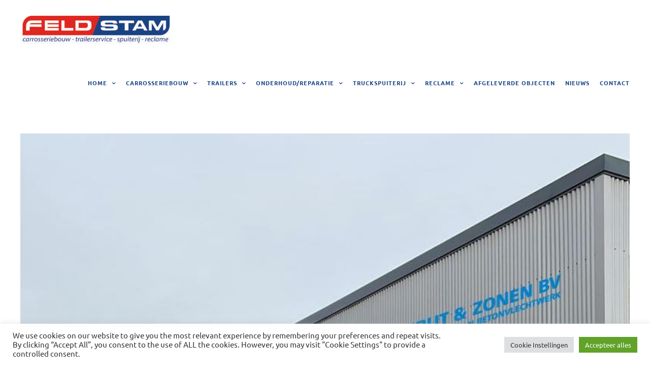

--- FILE ---
content_type: text/html; charset=UTF-8
request_url: https://www.feldstam.nl/Afgeleverd/krijt-zonen-open-laadbak/
body_size: 18570
content:

<!DOCTYPE html>
<html class="avada-html-layout-wide avada-html-header-position-top" lang="nl-NL" prefix="og: http://ogp.me/ns# fb: http://ogp.me/ns/fb#">
<head>
	<meta http-equiv="X-UA-Compatible" content="IE=edge" />
	<meta http-equiv="Content-Type" content="text/html; charset=utf-8"/>
	<meta name="viewport" content="width=device-width, initial-scale=1" />
	<title>Krijt &#038; Zonen | Open laadbak &#8211; Feld Stam</title>
<meta name='robots' content='max-image-preview:large' />
<link rel="alternate" type="application/rss+xml" title="Feld Stam &raquo; feed" href="https://www.feldstam.nl/feed/" />
<link rel="alternate" type="application/rss+xml" title="Feld Stam &raquo; reacties feed" href="https://www.feldstam.nl/comments/feed/" />
								<link rel="icon" href="https://www.feldstam.nl/wp-content/uploads/2021/10/Logo-32-x-32.jpg" type="image/jpeg" />
		
					<!-- Apple Touch Icon -->
						<link rel="apple-touch-icon" sizes="180x180" href="https://www.feldstam.nl/wp-content/uploads/2021/10/Feld-Stam-favicon-website-mobiel-180-x-180.jpg" type="image/jpeg">
		
					<!-- Android Icon -->
						<link rel="icon" sizes="192x192" href="https://www.feldstam.nl/wp-content/uploads/2021/10/Feld-Stam-favicon-website-mobiel-120-x-120.jpg" type="image/jpeg">
		
					<!-- MS Edge Icon -->
						<meta name="msapplication-TileImage" content="https://www.feldstam.nl/wp-content/uploads/2021/10/DEF_FeldStam_Spatlap-120-pxl-002-152-x-152.jpg" type="image/jpeg">
				<link rel="alternate" title="oEmbed (JSON)" type="application/json+oembed" href="https://www.feldstam.nl/wp-json/oembed/1.0/embed?url=https%3A%2F%2Fwww.feldstam.nl%2FAfgeleverd%2Fkrijt-zonen-open-laadbak%2F&#038;lang=nl" />
<link rel="alternate" title="oEmbed (XML)" type="text/xml+oembed" href="https://www.feldstam.nl/wp-json/oembed/1.0/embed?url=https%3A%2F%2Fwww.feldstam.nl%2FAfgeleverd%2Fkrijt-zonen-open-laadbak%2F&#038;format=xml&#038;lang=nl" />
					<meta name="description" content="In opdracht van Rijkhoff Autolaadkranen een Volvo open laadbak opgebouwd voor Krijt &amp; Zonen. De opbouw bevat o.a. hardhouten vloeren met 6 rongpotten, hydraulisch uitschuifbaar achterframe en rvs kist met 2 lades. 

Geheel gespoten in donker blauwe kleur. Palfinger PK 28002 kraan en bumper door Rijkhoff aangeleverd. Tevens hebben wij een nieuw logo mogen ontwerpen"/>
				
		<meta property="og:locale" content="nl_NL"/>
		<meta property="og:type" content="article"/>
		<meta property="og:site_name" content="Feld Stam"/>
		<meta property="og:title" content="  Krijt &#038; Zonen | Open laadbak"/>
				<meta property="og:description" content="In opdracht van Rijkhoff Autolaadkranen een Volvo open laadbak opgebouwd voor Krijt &amp; Zonen. De opbouw bevat o.a. hardhouten vloeren met 6 rongpotten, hydraulisch uitschuifbaar achterframe en rvs kist met 2 lades. 

Geheel gespoten in donker blauwe kleur. Palfinger PK 28002 kraan en bumper door Rijkhoff aangeleverd. Tevens hebben wij een nieuw logo mogen ontwerpen"/>
				<meta property="og:url" content="https://www.feldstam.nl/Afgeleverd/krijt-zonen-open-laadbak/"/>
													<meta property="article:modified_time" content="2024-09-03T08:47:10+00:00"/>
											<meta property="og:image" content="https://www.feldstam.nl/wp-content/uploads/2022/06/283538596_4808412965857579_4198438800102668583_n.jpg"/>
		<meta property="og:image:width" content="810"/>
		<meta property="og:image:height" content="1013"/>
		<meta property="og:image:type" content="image/jpeg"/>
						<!-- This site uses the Google Analytics by MonsterInsights plugin v9.11.1 - Using Analytics tracking - https://www.monsterinsights.com/ -->
		<!-- Opmerking: MonsterInsights is momenteel niet geconfigureerd op deze site. De site eigenaar moet authenticeren met Google Analytics in de MonsterInsights instellingen scherm. -->
					<!-- No tracking code set -->
				<!-- / Google Analytics by MonsterInsights -->
		<style id='wp-img-auto-sizes-contain-inline-css' type='text/css'>
img:is([sizes=auto i],[sizes^="auto," i]){contain-intrinsic-size:3000px 1500px}
/*# sourceURL=wp-img-auto-sizes-contain-inline-css */
</style>
<style id='wp-emoji-styles-inline-css' type='text/css'>

	img.wp-smiley, img.emoji {
		display: inline !important;
		border: none !important;
		box-shadow: none !important;
		height: 1em !important;
		width: 1em !important;
		margin: 0 0.07em !important;
		vertical-align: -0.1em !important;
		background: none !important;
		padding: 0 !important;
	}
/*# sourceURL=wp-emoji-styles-inline-css */
</style>
<link rel='stylesheet' id='cookie-law-info-css' href='https://www.feldstam.nl/wp-content/plugins/cookie-law-info/legacy/public/css/cookie-law-info-public.css?ver=3.3.9.1' type='text/css' media='all' />
<link rel='stylesheet' id='cookie-law-info-gdpr-css' href='https://www.feldstam.nl/wp-content/plugins/cookie-law-info/legacy/public/css/cookie-law-info-gdpr.css?ver=3.3.9.1' type='text/css' media='all' />
<link rel='stylesheet' id='fusion-dynamic-css-css' href='https://www.feldstam.nl/wp-content/uploads/fusion-styles/c0ac984bb6ac3cbe178826c24ff86ace.min.css?ver=3.14.2' type='text/css' media='all' />
<script type="text/javascript" src="https://www.feldstam.nl/wp-includes/js/jquery/jquery.min.js?ver=3.7.1" id="jquery-core-js"></script>
<script type="text/javascript" src="https://www.feldstam.nl/wp-includes/js/jquery/jquery-migrate.min.js?ver=3.4.1" id="jquery-migrate-js"></script>
<script type="text/javascript" id="cookie-law-info-js-extra">
/* <![CDATA[ */
var Cli_Data = {"nn_cookie_ids":[],"cookielist":[],"non_necessary_cookies":[],"ccpaEnabled":"","ccpaRegionBased":"","ccpaBarEnabled":"","strictlyEnabled":["necessary","obligatoire"],"ccpaType":"gdpr","js_blocking":"1","custom_integration":"","triggerDomRefresh":"","secure_cookies":""};
var cli_cookiebar_settings = {"animate_speed_hide":"500","animate_speed_show":"500","background":"#FFF","border":"#b1a6a6c2","border_on":"","button_1_button_colour":"#61a229","button_1_button_hover":"#4e8221","button_1_link_colour":"#fff","button_1_as_button":"1","button_1_new_win":"","button_2_button_colour":"#333","button_2_button_hover":"#292929","button_2_link_colour":"#444","button_2_as_button":"","button_2_hidebar":"","button_3_button_colour":"#dedfe0","button_3_button_hover":"#b2b2b3","button_3_link_colour":"#333333","button_3_as_button":"1","button_3_new_win":"","button_4_button_colour":"#dedfe0","button_4_button_hover":"#b2b2b3","button_4_link_colour":"#333333","button_4_as_button":"1","button_7_button_colour":"#61a229","button_7_button_hover":"#4e8221","button_7_link_colour":"#fff","button_7_as_button":"1","button_7_new_win":"","font_family":"inherit","header_fix":"","notify_animate_hide":"1","notify_animate_show":"","notify_div_id":"#cookie-law-info-bar","notify_position_horizontal":"right","notify_position_vertical":"bottom","scroll_close":"","scroll_close_reload":"","accept_close_reload":"","reject_close_reload":"","showagain_tab":"","showagain_background":"#fff","showagain_border":"#000","showagain_div_id":"#cookie-law-info-again","showagain_x_position":"100px","text":"#333333","show_once_yn":"","show_once":"10000","logging_on":"","as_popup":"","popup_overlay":"1","bar_heading_text":"","cookie_bar_as":"banner","popup_showagain_position":"bottom-right","widget_position":"left"};
var log_object = {"ajax_url":"https://www.feldstam.nl/wp-admin/admin-ajax.php"};
//# sourceURL=cookie-law-info-js-extra
/* ]]> */
</script>
<script type="text/javascript" src="https://www.feldstam.nl/wp-content/plugins/cookie-law-info/legacy/public/js/cookie-law-info-public.js?ver=3.3.9.1" id="cookie-law-info-js"></script>
<link rel="https://api.w.org/" href="https://www.feldstam.nl/wp-json/" /><link rel="alternate" title="JSON" type="application/json" href="https://www.feldstam.nl/wp-json/wp/v2/avada_portfolio/5101" /><link rel="EditURI" type="application/rsd+xml" title="RSD" href="https://www.feldstam.nl/xmlrpc.php?rsd" />
<meta name="generator" content="WordPress 6.9" />
<link rel="canonical" href="https://www.feldstam.nl/Afgeleverd/krijt-zonen-open-laadbak/" />
<link rel='shortlink' href='https://www.feldstam.nl/?p=5101' />
<style type="text/css" id="css-fb-visibility">@media screen and (max-width: 640px){.fusion-no-small-visibility{display:none !important;}body .sm-text-align-center{text-align:center !important;}body .sm-text-align-left{text-align:left !important;}body .sm-text-align-right{text-align:right !important;}body .sm-text-align-justify{text-align:justify !important;}body .sm-flex-align-center{justify-content:center !important;}body .sm-flex-align-flex-start{justify-content:flex-start !important;}body .sm-flex-align-flex-end{justify-content:flex-end !important;}body .sm-mx-auto{margin-left:auto !important;margin-right:auto !important;}body .sm-ml-auto{margin-left:auto !important;}body .sm-mr-auto{margin-right:auto !important;}body .fusion-absolute-position-small{position:absolute;width:100%;}.awb-sticky.awb-sticky-small{ position: sticky; top: var(--awb-sticky-offset,0); }}@media screen and (min-width: 641px) and (max-width: 1024px){.fusion-no-medium-visibility{display:none !important;}body .md-text-align-center{text-align:center !important;}body .md-text-align-left{text-align:left !important;}body .md-text-align-right{text-align:right !important;}body .md-text-align-justify{text-align:justify !important;}body .md-flex-align-center{justify-content:center !important;}body .md-flex-align-flex-start{justify-content:flex-start !important;}body .md-flex-align-flex-end{justify-content:flex-end !important;}body .md-mx-auto{margin-left:auto !important;margin-right:auto !important;}body .md-ml-auto{margin-left:auto !important;}body .md-mr-auto{margin-right:auto !important;}body .fusion-absolute-position-medium{position:absolute;width:100%;}.awb-sticky.awb-sticky-medium{ position: sticky; top: var(--awb-sticky-offset,0); }}@media screen and (min-width: 1025px){.fusion-no-large-visibility{display:none !important;}body .lg-text-align-center{text-align:center !important;}body .lg-text-align-left{text-align:left !important;}body .lg-text-align-right{text-align:right !important;}body .lg-text-align-justify{text-align:justify !important;}body .lg-flex-align-center{justify-content:center !important;}body .lg-flex-align-flex-start{justify-content:flex-start !important;}body .lg-flex-align-flex-end{justify-content:flex-end !important;}body .lg-mx-auto{margin-left:auto !important;margin-right:auto !important;}body .lg-ml-auto{margin-left:auto !important;}body .lg-mr-auto{margin-right:auto !important;}body .fusion-absolute-position-large{position:absolute;width:100%;}.awb-sticky.awb-sticky-large{ position: sticky; top: var(--awb-sticky-offset,0); }}</style>		<script type="text/javascript">
			var doc = document.documentElement;
			doc.setAttribute( 'data-useragent', navigator.userAgent );
		</script>
		
	<style id='wp-block-heading-inline-css' type='text/css'>
h1:where(.wp-block-heading).has-background,h2:where(.wp-block-heading).has-background,h3:where(.wp-block-heading).has-background,h4:where(.wp-block-heading).has-background,h5:where(.wp-block-heading).has-background,h6:where(.wp-block-heading).has-background{padding:1.25em 2.375em}h1.has-text-align-left[style*=writing-mode]:where([style*=vertical-lr]),h1.has-text-align-right[style*=writing-mode]:where([style*=vertical-rl]),h2.has-text-align-left[style*=writing-mode]:where([style*=vertical-lr]),h2.has-text-align-right[style*=writing-mode]:where([style*=vertical-rl]),h3.has-text-align-left[style*=writing-mode]:where([style*=vertical-lr]),h3.has-text-align-right[style*=writing-mode]:where([style*=vertical-rl]),h4.has-text-align-left[style*=writing-mode]:where([style*=vertical-lr]),h4.has-text-align-right[style*=writing-mode]:where([style*=vertical-rl]),h5.has-text-align-left[style*=writing-mode]:where([style*=vertical-lr]),h5.has-text-align-right[style*=writing-mode]:where([style*=vertical-rl]),h6.has-text-align-left[style*=writing-mode]:where([style*=vertical-lr]),h6.has-text-align-right[style*=writing-mode]:where([style*=vertical-rl]){rotate:180deg}
/*# sourceURL=https://www.feldstam.nl/wp-includes/blocks/heading/style.min.css */
</style>
<style id='wp-block-paragraph-inline-css' type='text/css'>
.is-small-text{font-size:.875em}.is-regular-text{font-size:1em}.is-large-text{font-size:2.25em}.is-larger-text{font-size:3em}.has-drop-cap:not(:focus):first-letter{float:left;font-size:8.4em;font-style:normal;font-weight:100;line-height:.68;margin:.05em .1em 0 0;text-transform:uppercase}body.rtl .has-drop-cap:not(:focus):first-letter{float:none;margin-left:.1em}p.has-drop-cap.has-background{overflow:hidden}:root :where(p.has-background){padding:1.25em 2.375em}:where(p.has-text-color:not(.has-link-color)) a{color:inherit}p.has-text-align-left[style*="writing-mode:vertical-lr"],p.has-text-align-right[style*="writing-mode:vertical-rl"]{rotate:180deg}
/*# sourceURL=https://www.feldstam.nl/wp-includes/blocks/paragraph/style.min.css */
</style>
<style id='global-styles-inline-css' type='text/css'>
:root{--wp--preset--aspect-ratio--square: 1;--wp--preset--aspect-ratio--4-3: 4/3;--wp--preset--aspect-ratio--3-4: 3/4;--wp--preset--aspect-ratio--3-2: 3/2;--wp--preset--aspect-ratio--2-3: 2/3;--wp--preset--aspect-ratio--16-9: 16/9;--wp--preset--aspect-ratio--9-16: 9/16;--wp--preset--color--black: #000000;--wp--preset--color--cyan-bluish-gray: #abb8c3;--wp--preset--color--white: #ffffff;--wp--preset--color--pale-pink: #f78da7;--wp--preset--color--vivid-red: #cf2e2e;--wp--preset--color--luminous-vivid-orange: #ff6900;--wp--preset--color--luminous-vivid-amber: #fcb900;--wp--preset--color--light-green-cyan: #7bdcb5;--wp--preset--color--vivid-green-cyan: #00d084;--wp--preset--color--pale-cyan-blue: #8ed1fc;--wp--preset--color--vivid-cyan-blue: #0693e3;--wp--preset--color--vivid-purple: #9b51e0;--wp--preset--color--awb-color-1: rgba(255,255,255,1);--wp--preset--color--awb-color-2: rgba(246,246,246,1);--wp--preset--color--awb-color-3: rgba(235,234,234,1);--wp--preset--color--awb-color-4: rgba(224,222,222,1);--wp--preset--color--awb-color-5: rgba(116,116,116,1);--wp--preset--color--awb-color-6: rgba(204,10,0,1);--wp--preset--color--awb-color-7: rgba(51,51,51,1);--wp--preset--color--awb-color-8: rgba(0,0,0,1);--wp--preset--color--awb-color-custom-10: rgba(101,188,123,1);--wp--preset--color--awb-color-custom-11: rgba(235,234,234,0.8);--wp--preset--color--awb-color-custom-12: rgba(190,189,189,1);--wp--preset--color--awb-color-custom-13: rgba(249,249,249,1);--wp--preset--color--awb-color-custom-14: rgba(191,191,191,1);--wp--preset--color--awb-color-custom-15: rgba(229,229,229,1);--wp--preset--color--awb-color-custom-16: rgba(232,232,232,1);--wp--preset--gradient--vivid-cyan-blue-to-vivid-purple: linear-gradient(135deg,rgb(6,147,227) 0%,rgb(155,81,224) 100%);--wp--preset--gradient--light-green-cyan-to-vivid-green-cyan: linear-gradient(135deg,rgb(122,220,180) 0%,rgb(0,208,130) 100%);--wp--preset--gradient--luminous-vivid-amber-to-luminous-vivid-orange: linear-gradient(135deg,rgb(252,185,0) 0%,rgb(255,105,0) 100%);--wp--preset--gradient--luminous-vivid-orange-to-vivid-red: linear-gradient(135deg,rgb(255,105,0) 0%,rgb(207,46,46) 100%);--wp--preset--gradient--very-light-gray-to-cyan-bluish-gray: linear-gradient(135deg,rgb(238,238,238) 0%,rgb(169,184,195) 100%);--wp--preset--gradient--cool-to-warm-spectrum: linear-gradient(135deg,rgb(74,234,220) 0%,rgb(151,120,209) 20%,rgb(207,42,186) 40%,rgb(238,44,130) 60%,rgb(251,105,98) 80%,rgb(254,248,76) 100%);--wp--preset--gradient--blush-light-purple: linear-gradient(135deg,rgb(255,206,236) 0%,rgb(152,150,240) 100%);--wp--preset--gradient--blush-bordeaux: linear-gradient(135deg,rgb(254,205,165) 0%,rgb(254,45,45) 50%,rgb(107,0,62) 100%);--wp--preset--gradient--luminous-dusk: linear-gradient(135deg,rgb(255,203,112) 0%,rgb(199,81,192) 50%,rgb(65,88,208) 100%);--wp--preset--gradient--pale-ocean: linear-gradient(135deg,rgb(255,245,203) 0%,rgb(182,227,212) 50%,rgb(51,167,181) 100%);--wp--preset--gradient--electric-grass: linear-gradient(135deg,rgb(202,248,128) 0%,rgb(113,206,126) 100%);--wp--preset--gradient--midnight: linear-gradient(135deg,rgb(2,3,129) 0%,rgb(40,116,252) 100%);--wp--preset--font-size--small: 9.75px;--wp--preset--font-size--medium: 20px;--wp--preset--font-size--large: 19.5px;--wp--preset--font-size--x-large: 42px;--wp--preset--font-size--normal: 13px;--wp--preset--font-size--xlarge: 26px;--wp--preset--font-size--huge: 39px;--wp--preset--spacing--20: 0.44rem;--wp--preset--spacing--30: 0.67rem;--wp--preset--spacing--40: 1rem;--wp--preset--spacing--50: 1.5rem;--wp--preset--spacing--60: 2.25rem;--wp--preset--spacing--70: 3.38rem;--wp--preset--spacing--80: 5.06rem;--wp--preset--shadow--natural: 6px 6px 9px rgba(0, 0, 0, 0.2);--wp--preset--shadow--deep: 12px 12px 50px rgba(0, 0, 0, 0.4);--wp--preset--shadow--sharp: 6px 6px 0px rgba(0, 0, 0, 0.2);--wp--preset--shadow--outlined: 6px 6px 0px -3px rgb(255, 255, 255), 6px 6px rgb(0, 0, 0);--wp--preset--shadow--crisp: 6px 6px 0px rgb(0, 0, 0);}:where(.is-layout-flex){gap: 0.5em;}:where(.is-layout-grid){gap: 0.5em;}body .is-layout-flex{display: flex;}.is-layout-flex{flex-wrap: wrap;align-items: center;}.is-layout-flex > :is(*, div){margin: 0;}body .is-layout-grid{display: grid;}.is-layout-grid > :is(*, div){margin: 0;}:where(.wp-block-columns.is-layout-flex){gap: 2em;}:where(.wp-block-columns.is-layout-grid){gap: 2em;}:where(.wp-block-post-template.is-layout-flex){gap: 1.25em;}:where(.wp-block-post-template.is-layout-grid){gap: 1.25em;}.has-black-color{color: var(--wp--preset--color--black) !important;}.has-cyan-bluish-gray-color{color: var(--wp--preset--color--cyan-bluish-gray) !important;}.has-white-color{color: var(--wp--preset--color--white) !important;}.has-pale-pink-color{color: var(--wp--preset--color--pale-pink) !important;}.has-vivid-red-color{color: var(--wp--preset--color--vivid-red) !important;}.has-luminous-vivid-orange-color{color: var(--wp--preset--color--luminous-vivid-orange) !important;}.has-luminous-vivid-amber-color{color: var(--wp--preset--color--luminous-vivid-amber) !important;}.has-light-green-cyan-color{color: var(--wp--preset--color--light-green-cyan) !important;}.has-vivid-green-cyan-color{color: var(--wp--preset--color--vivid-green-cyan) !important;}.has-pale-cyan-blue-color{color: var(--wp--preset--color--pale-cyan-blue) !important;}.has-vivid-cyan-blue-color{color: var(--wp--preset--color--vivid-cyan-blue) !important;}.has-vivid-purple-color{color: var(--wp--preset--color--vivid-purple) !important;}.has-black-background-color{background-color: var(--wp--preset--color--black) !important;}.has-cyan-bluish-gray-background-color{background-color: var(--wp--preset--color--cyan-bluish-gray) !important;}.has-white-background-color{background-color: var(--wp--preset--color--white) !important;}.has-pale-pink-background-color{background-color: var(--wp--preset--color--pale-pink) !important;}.has-vivid-red-background-color{background-color: var(--wp--preset--color--vivid-red) !important;}.has-luminous-vivid-orange-background-color{background-color: var(--wp--preset--color--luminous-vivid-orange) !important;}.has-luminous-vivid-amber-background-color{background-color: var(--wp--preset--color--luminous-vivid-amber) !important;}.has-light-green-cyan-background-color{background-color: var(--wp--preset--color--light-green-cyan) !important;}.has-vivid-green-cyan-background-color{background-color: var(--wp--preset--color--vivid-green-cyan) !important;}.has-pale-cyan-blue-background-color{background-color: var(--wp--preset--color--pale-cyan-blue) !important;}.has-vivid-cyan-blue-background-color{background-color: var(--wp--preset--color--vivid-cyan-blue) !important;}.has-vivid-purple-background-color{background-color: var(--wp--preset--color--vivid-purple) !important;}.has-black-border-color{border-color: var(--wp--preset--color--black) !important;}.has-cyan-bluish-gray-border-color{border-color: var(--wp--preset--color--cyan-bluish-gray) !important;}.has-white-border-color{border-color: var(--wp--preset--color--white) !important;}.has-pale-pink-border-color{border-color: var(--wp--preset--color--pale-pink) !important;}.has-vivid-red-border-color{border-color: var(--wp--preset--color--vivid-red) !important;}.has-luminous-vivid-orange-border-color{border-color: var(--wp--preset--color--luminous-vivid-orange) !important;}.has-luminous-vivid-amber-border-color{border-color: var(--wp--preset--color--luminous-vivid-amber) !important;}.has-light-green-cyan-border-color{border-color: var(--wp--preset--color--light-green-cyan) !important;}.has-vivid-green-cyan-border-color{border-color: var(--wp--preset--color--vivid-green-cyan) !important;}.has-pale-cyan-blue-border-color{border-color: var(--wp--preset--color--pale-cyan-blue) !important;}.has-vivid-cyan-blue-border-color{border-color: var(--wp--preset--color--vivid-cyan-blue) !important;}.has-vivid-purple-border-color{border-color: var(--wp--preset--color--vivid-purple) !important;}.has-vivid-cyan-blue-to-vivid-purple-gradient-background{background: var(--wp--preset--gradient--vivid-cyan-blue-to-vivid-purple) !important;}.has-light-green-cyan-to-vivid-green-cyan-gradient-background{background: var(--wp--preset--gradient--light-green-cyan-to-vivid-green-cyan) !important;}.has-luminous-vivid-amber-to-luminous-vivid-orange-gradient-background{background: var(--wp--preset--gradient--luminous-vivid-amber-to-luminous-vivid-orange) !important;}.has-luminous-vivid-orange-to-vivid-red-gradient-background{background: var(--wp--preset--gradient--luminous-vivid-orange-to-vivid-red) !important;}.has-very-light-gray-to-cyan-bluish-gray-gradient-background{background: var(--wp--preset--gradient--very-light-gray-to-cyan-bluish-gray) !important;}.has-cool-to-warm-spectrum-gradient-background{background: var(--wp--preset--gradient--cool-to-warm-spectrum) !important;}.has-blush-light-purple-gradient-background{background: var(--wp--preset--gradient--blush-light-purple) !important;}.has-blush-bordeaux-gradient-background{background: var(--wp--preset--gradient--blush-bordeaux) !important;}.has-luminous-dusk-gradient-background{background: var(--wp--preset--gradient--luminous-dusk) !important;}.has-pale-ocean-gradient-background{background: var(--wp--preset--gradient--pale-ocean) !important;}.has-electric-grass-gradient-background{background: var(--wp--preset--gradient--electric-grass) !important;}.has-midnight-gradient-background{background: var(--wp--preset--gradient--midnight) !important;}.has-small-font-size{font-size: var(--wp--preset--font-size--small) !important;}.has-medium-font-size{font-size: var(--wp--preset--font-size--medium) !important;}.has-large-font-size{font-size: var(--wp--preset--font-size--large) !important;}.has-x-large-font-size{font-size: var(--wp--preset--font-size--x-large) !important;}
/*# sourceURL=global-styles-inline-css */
</style>
<style id='wp-block-library-inline-css' type='text/css'>
:root{--wp-block-synced-color:#7a00df;--wp-block-synced-color--rgb:122,0,223;--wp-bound-block-color:var(--wp-block-synced-color);--wp-editor-canvas-background:#ddd;--wp-admin-theme-color:#007cba;--wp-admin-theme-color--rgb:0,124,186;--wp-admin-theme-color-darker-10:#006ba1;--wp-admin-theme-color-darker-10--rgb:0,107,160.5;--wp-admin-theme-color-darker-20:#005a87;--wp-admin-theme-color-darker-20--rgb:0,90,135;--wp-admin-border-width-focus:2px}@media (min-resolution:192dpi){:root{--wp-admin-border-width-focus:1.5px}}.wp-element-button{cursor:pointer}:root .has-very-light-gray-background-color{background-color:#eee}:root .has-very-dark-gray-background-color{background-color:#313131}:root .has-very-light-gray-color{color:#eee}:root .has-very-dark-gray-color{color:#313131}:root .has-vivid-green-cyan-to-vivid-cyan-blue-gradient-background{background:linear-gradient(135deg,#00d084,#0693e3)}:root .has-purple-crush-gradient-background{background:linear-gradient(135deg,#34e2e4,#4721fb 50%,#ab1dfe)}:root .has-hazy-dawn-gradient-background{background:linear-gradient(135deg,#faaca8,#dad0ec)}:root .has-subdued-olive-gradient-background{background:linear-gradient(135deg,#fafae1,#67a671)}:root .has-atomic-cream-gradient-background{background:linear-gradient(135deg,#fdd79a,#004a59)}:root .has-nightshade-gradient-background{background:linear-gradient(135deg,#330968,#31cdcf)}:root .has-midnight-gradient-background{background:linear-gradient(135deg,#020381,#2874fc)}:root{--wp--preset--font-size--normal:16px;--wp--preset--font-size--huge:42px}.has-regular-font-size{font-size:1em}.has-larger-font-size{font-size:2.625em}.has-normal-font-size{font-size:var(--wp--preset--font-size--normal)}.has-huge-font-size{font-size:var(--wp--preset--font-size--huge)}.has-text-align-center{text-align:center}.has-text-align-left{text-align:left}.has-text-align-right{text-align:right}.has-fit-text{white-space:nowrap!important}#end-resizable-editor-section{display:none}.aligncenter{clear:both}.items-justified-left{justify-content:flex-start}.items-justified-center{justify-content:center}.items-justified-right{justify-content:flex-end}.items-justified-space-between{justify-content:space-between}.screen-reader-text{border:0;clip-path:inset(50%);height:1px;margin:-1px;overflow:hidden;padding:0;position:absolute;width:1px;word-wrap:normal!important}.screen-reader-text:focus{background-color:#ddd;clip-path:none;color:#444;display:block;font-size:1em;height:auto;left:5px;line-height:normal;padding:15px 23px 14px;text-decoration:none;top:5px;width:auto;z-index:100000}html :where(.has-border-color){border-style:solid}html :where([style*=border-top-color]){border-top-style:solid}html :where([style*=border-right-color]){border-right-style:solid}html :where([style*=border-bottom-color]){border-bottom-style:solid}html :where([style*=border-left-color]){border-left-style:solid}html :where([style*=border-width]){border-style:solid}html :where([style*=border-top-width]){border-top-style:solid}html :where([style*=border-right-width]){border-right-style:solid}html :where([style*=border-bottom-width]){border-bottom-style:solid}html :where([style*=border-left-width]){border-left-style:solid}html :where(img[class*=wp-image-]){height:auto;max-width:100%}:where(figure){margin:0 0 1em}html :where(.is-position-sticky){--wp-admin--admin-bar--position-offset:var(--wp-admin--admin-bar--height,0px)}@media screen and (max-width:600px){html :where(.is-position-sticky){--wp-admin--admin-bar--position-offset:0px}}
/*wp_block_styles_on_demand_placeholder:696ca2b5d5acc*/
/*# sourceURL=wp-block-library-inline-css */
</style>
<style id='wp-block-library-theme-inline-css' type='text/css'>
.wp-block-audio :where(figcaption){color:#555;font-size:13px;text-align:center}.is-dark-theme .wp-block-audio :where(figcaption){color:#ffffffa6}.wp-block-audio{margin:0 0 1em}.wp-block-code{border:1px solid #ccc;border-radius:4px;font-family:Menlo,Consolas,monaco,monospace;padding:.8em 1em}.wp-block-embed :where(figcaption){color:#555;font-size:13px;text-align:center}.is-dark-theme .wp-block-embed :where(figcaption){color:#ffffffa6}.wp-block-embed{margin:0 0 1em}.blocks-gallery-caption{color:#555;font-size:13px;text-align:center}.is-dark-theme .blocks-gallery-caption{color:#ffffffa6}:root :where(.wp-block-image figcaption){color:#555;font-size:13px;text-align:center}.is-dark-theme :root :where(.wp-block-image figcaption){color:#ffffffa6}.wp-block-image{margin:0 0 1em}.wp-block-pullquote{border-bottom:4px solid;border-top:4px solid;color:currentColor;margin-bottom:1.75em}.wp-block-pullquote :where(cite),.wp-block-pullquote :where(footer),.wp-block-pullquote__citation{color:currentColor;font-size:.8125em;font-style:normal;text-transform:uppercase}.wp-block-quote{border-left:.25em solid;margin:0 0 1.75em;padding-left:1em}.wp-block-quote cite,.wp-block-quote footer{color:currentColor;font-size:.8125em;font-style:normal;position:relative}.wp-block-quote:where(.has-text-align-right){border-left:none;border-right:.25em solid;padding-left:0;padding-right:1em}.wp-block-quote:where(.has-text-align-center){border:none;padding-left:0}.wp-block-quote.is-large,.wp-block-quote.is-style-large,.wp-block-quote:where(.is-style-plain){border:none}.wp-block-search .wp-block-search__label{font-weight:700}.wp-block-search__button{border:1px solid #ccc;padding:.375em .625em}:where(.wp-block-group.has-background){padding:1.25em 2.375em}.wp-block-separator.has-css-opacity{opacity:.4}.wp-block-separator{border:none;border-bottom:2px solid;margin-left:auto;margin-right:auto}.wp-block-separator.has-alpha-channel-opacity{opacity:1}.wp-block-separator:not(.is-style-wide):not(.is-style-dots){width:100px}.wp-block-separator.has-background:not(.is-style-dots){border-bottom:none;height:1px}.wp-block-separator.has-background:not(.is-style-wide):not(.is-style-dots){height:2px}.wp-block-table{margin:0 0 1em}.wp-block-table td,.wp-block-table th{word-break:normal}.wp-block-table :where(figcaption){color:#555;font-size:13px;text-align:center}.is-dark-theme .wp-block-table :where(figcaption){color:#ffffffa6}.wp-block-video :where(figcaption){color:#555;font-size:13px;text-align:center}.is-dark-theme .wp-block-video :where(figcaption){color:#ffffffa6}.wp-block-video{margin:0 0 1em}:root :where(.wp-block-template-part.has-background){margin-bottom:0;margin-top:0;padding:1.25em 2.375em}
/*# sourceURL=/wp-includes/css/dist/block-library/theme.min.css */
</style>
<style id='classic-theme-styles-inline-css' type='text/css'>
/*! This file is auto-generated */
.wp-block-button__link{color:#fff;background-color:#32373c;border-radius:9999px;box-shadow:none;text-decoration:none;padding:calc(.667em + 2px) calc(1.333em + 2px);font-size:1.125em}.wp-block-file__button{background:#32373c;color:#fff;text-decoration:none}
/*# sourceURL=/wp-includes/css/classic-themes.min.css */
</style>
<link rel='stylesheet' id='cookie-law-info-table-css' href='https://www.feldstam.nl/wp-content/plugins/cookie-law-info/legacy/public/css/cookie-law-info-table.css?ver=3.3.9.1' type='text/css' media='all' />
</head>

<body class="wp-singular avada_portfolio-template-default single single-avada_portfolio postid-5101 single-format-standard wp-theme-Avada fusion-image-hovers fusion-pagination-sizing fusion-button_type-flat fusion-button_span-no fusion-button_gradient-linear avada-image-rollover-circle-no avada-image-rollover-yes avada-image-rollover-direction-left fusion-body ltr fusion-sticky-header no-tablet-sticky-header no-mobile-sticky-header no-mobile-slidingbar no-mobile-totop avada-has-rev-slider-styles fusion-disable-outline fusion-sub-menu-fade mobile-logo-pos-center layout-wide-mode avada-has-boxed-modal-shadow- layout-scroll-offset-full avada-has-zero-margin-offset-top fusion-top-header menu-text-align-center mobile-menu-design-modern fusion-show-pagination-text fusion-header-layout-v1 avada-responsive avada-footer-fx-parallax-effect avada-menu-highlight-style-textcolor fusion-search-form-classic fusion-main-menu-search-dropdown fusion-avatar-square avada-dropdown-styles avada-blog-layout-large avada-blog-archive-layout-large avada-header-shadow-no avada-menu-icon-position-left avada-has-megamenu-shadow avada-has-mainmenu-dropdown-divider avada-has-mobile-menu-search avada-has-breadcrumb-mobile-hidden avada-has-titlebar-hide avada-has-pagination-width_height avada-flyout-menu-direction-fade avada-ec-views-v1" data-awb-post-id="5101">
		<a class="skip-link screen-reader-text" href="#content">Ga naar inhoud</a>

	<div id="boxed-wrapper">
		
		<div id="wrapper" class="fusion-wrapper">
			<div id="home" style="position:relative;top:-1px;"></div>
							
					
			<header class="fusion-header-wrapper">
				<div class="fusion-header-v1 fusion-logo-alignment fusion-logo-center fusion-sticky-menu-1 fusion-sticky-logo- fusion-mobile-logo-  fusion-mobile-menu-design-modern">
					<div class="fusion-header-sticky-height"></div>
<div class="fusion-header">
	<div class="fusion-row">
					<div class="fusion-logo" data-margin-top="31px" data-margin-bottom="31px" data-margin-left="0px" data-margin-right="0px">
			<a class="fusion-logo-link"  href="https://www.feldstam.nl/" >

						<!-- standard logo -->
			<img src="https://www.feldstam.nl/wp-content/uploads/2021/09/FS_DEF_Logo-jpg-300x56.jpg" srcset="https://www.feldstam.nl/wp-content/uploads/2021/09/FS_DEF_Logo-jpg-300x56.jpg 1x" width="300" height="56" alt="Feld Stam Logo" data-retina_logo_url="" class="fusion-standard-logo" />

			
					</a>
		</div>		<nav class="fusion-main-menu" aria-label="Main Menu"><ul id="menu-menu" class="fusion-menu"><li  id="menu-item-28"  class="menu-item menu-item-type-post_type menu-item-object-page menu-item-home menu-item-has-children menu-item-28 fusion-dropdown-menu"  data-item-id="28"><a  href="https://www.feldstam.nl/" class="fusion-textcolor-highlight"><span class="menu-text">HOME</span> <span class="fusion-caret"><i class="fusion-dropdown-indicator" aria-hidden="true"></i></span></a><ul class="sub-menu"><li  id="menu-item-317"  class="menu-item menu-item-type-post_type menu-item-object-page menu-item-317 fusion-dropdown-submenu" ><a  href="https://www.feldstam.nl/over-ons/" class="fusion-textcolor-highlight"><span>OVER ONS</span></a></li><li  id="menu-item-320"  class="menu-item menu-item-type-post_type menu-item-object-page menu-item-320 fusion-dropdown-submenu" ><a  href="https://www.feldstam.nl/geschiedenis/" class="fusion-textcolor-highlight"><span>GESCHIEDENIS</span></a></li><li  id="menu-item-323"  class="menu-item menu-item-type-post_type menu-item-object-page menu-item-323 fusion-dropdown-submenu" ><a  href="https://www.feldstam.nl/leerbedrijf/" class="fusion-textcolor-highlight"><span>LEERBEDRIJF</span></a></li><li  id="menu-item-1476"  class="menu-item menu-item-type-post_type menu-item-object-page menu-item-1476 fusion-dropdown-submenu" ><a  href="https://www.feldstam.nl/vacatures/" class="fusion-textcolor-highlight"><span>VACATURES</span></a></li><li  id="menu-item-1483"  class="menu-item menu-item-type-post_type menu-item-object-page menu-item-1483 fusion-dropdown-submenu" ><a  href="https://www.feldstam.nl/nieuwsbrief/" class="fusion-textcolor-highlight"><span>NIEUWSBRIEF</span></a></li></ul></li><li  id="menu-item-223"  class="menu-item menu-item-type-post_type menu-item-object-page menu-item-has-children menu-item-223 fusion-dropdown-menu"  data-item-id="223"><a  href="https://www.feldstam.nl/carrosseriebouw/" class="fusion-textcolor-highlight"><span class="menu-text">CARROSSERIEBOUW</span> <span class="fusion-caret"><i class="fusion-dropdown-indicator" aria-hidden="true"></i></span></a><ul class="sub-menu"><li  id="menu-item-336"  class="menu-item menu-item-type-post_type menu-item-object-page menu-item-has-children menu-item-336 fusion-dropdown-submenu" ><a  href="https://www.feldstam.nl/carrosserie-3500-kg-2/" class="fusion-textcolor-highlight"><span>CARROSSERIE -3500 KG</span></a><ul class="sub-menu"><li  id="menu-item-3156"  class="menu-item menu-item-type-post_type menu-item-object-page menu-item-3156" ><a  href="https://www.feldstam.nl/open-laadbak-3500-kg/" class="fusion-textcolor-highlight"><span>Open laadbak -3500 KG</span></a></li><li  id="menu-item-3167"  class="menu-item menu-item-type-post_type menu-item-object-page menu-item-3167" ><a  href="https://www.feldstam.nl/gesloten-laadbak-3500-kg/" class="fusion-textcolor-highlight"><span>Gesloten laadbak -3500 KG</span></a></li><li  id="menu-item-4400"  class="menu-item menu-item-type-post_type menu-item-object-page menu-item-4400" ><a  href="https://www.feldstam.nl/be-opleggers/" class="fusion-textcolor-highlight"><span>BE-opleggers</span></a></li><li  id="menu-item-2239"  class="menu-item menu-item-type-post_type menu-item-object-page menu-item-2239" ><a  href="https://www.feldstam.nl/citybox/" class="fusion-textcolor-highlight"><span>CityBOX</span></a></li><li  id="menu-item-2473"  class="menu-item menu-item-type-post_type menu-item-object-page menu-item-2473" ><a  href="https://www.feldstam.nl/schuifzeilen-kits/" class="fusion-textcolor-highlight"><span>Schuifzeilen opbouw</span></a></li></ul></li><li  id="menu-item-333"  class="menu-item menu-item-type-post_type menu-item-object-page menu-item-has-children menu-item-333 fusion-dropdown-submenu" ><a  href="https://www.feldstam.nl/carrosserie-3500-kg/" class="fusion-textcolor-highlight"><span>CARROSSERIE +3500 KG</span></a><ul class="sub-menu"><li  id="menu-item-3179"  class="menu-item menu-item-type-post_type menu-item-object-page menu-item-3179" ><a  href="https://www.feldstam.nl/open-laadbak-3500-kg-2/" class="fusion-textcolor-highlight"><span>Open laadbak +3500 KG</span></a></li><li  id="menu-item-3190"  class="menu-item menu-item-type-post_type menu-item-object-page menu-item-3190" ><a  href="https://www.feldstam.nl/gesloten-laadbak-3500-kg-2/" class="fusion-textcolor-highlight"><span>Gesloten laadbak +3500 KG</span></a></li><li  id="menu-item-2411"  class="menu-item menu-item-type-post_type menu-item-object-page menu-item-2411" ><a  href="https://www.feldstam.nl/plywood/" class="fusion-textcolor-highlight"><span>Plywood</span></a></li><li  id="menu-item-2459"  class="menu-item menu-item-type-post_type menu-item-object-page menu-item-2459" ><a  href="https://www.feldstam.nl/rolzeilen/" class="fusion-textcolor-highlight"><span>Rolzeilen</span></a></li><li  id="menu-item-2471"  class="menu-item menu-item-type-post_type menu-item-object-page menu-item-2471" ><a  href="https://www.feldstam.nl/schuifzeilen-kits/" class="fusion-textcolor-highlight"><span>Schuifzeilen opbouw</span></a></li><li  id="menu-item-2630"  class="menu-item menu-item-type-post_type menu-item-object-page menu-item-2630" ><a  href="https://www.feldstam.nl/snaplock/" class="fusion-textcolor-highlight"><span>Snaplock</span></a></li></ul></li><li  id="menu-item-345"  class="menu-item menu-item-type-post_type menu-item-object-page menu-item-345 fusion-dropdown-submenu" ><a  href="https://www.feldstam.nl/overzetters-2/" class="fusion-textcolor-highlight"><span>OVERZETTERS</span></a></li><li  id="menu-item-2281"  class="menu-item menu-item-type-post_type menu-item-object-page menu-item-2281 fusion-dropdown-submenu" ><a  href="https://www.feldstam.nl/roll-over-transport/" class="fusion-textcolor-highlight"><span>ROLL-OVER TRANSPORT</span></a></li><li  id="menu-item-348"  class="menu-item menu-item-type-post_type menu-item-object-page menu-item-348 fusion-dropdown-submenu" ><a  href="https://www.feldstam.nl/feld-safety-unit/" class="fusion-textcolor-highlight"><span>FELD SAFETY UNIT</span></a></li><li  id="menu-item-670"  class="menu-item menu-item-type-post_type menu-item-object-page menu-item-670 fusion-dropdown-submenu" ><a  href="https://www.feldstam.nl/constructie-werkzaamheden/" class="fusion-textcolor-highlight"><span>CONSTRUCTIE WERKZAAMHEDEN</span></a></li><li  id="menu-item-2333"  class="menu-item menu-item-type-post_type menu-item-object-page menu-item-2333 fusion-dropdown-submenu" ><a  href="https://www.feldstam.nl/sondeervoertuigen/" class="fusion-textcolor-highlight"><span>SONDEERVOERTUIGEN</span></a></li></ul></li><li  id="menu-item-227"  class="menu-item menu-item-type-post_type menu-item-object-page menu-item-has-children menu-item-227 fusion-dropdown-menu"  data-item-id="227"><a  href="https://www.feldstam.nl/trailers/" class="fusion-textcolor-highlight"><span class="menu-text">TRAILERS</span> <span class="fusion-caret"><i class="fusion-dropdown-indicator" aria-hidden="true"></i></span></a><ul class="sub-menu"><li  id="menu-item-354"  class="menu-item menu-item-type-post_type menu-item-object-page menu-item-354 fusion-dropdown-submenu" ><a  href="https://www.feldstam.nl/be-trailers/" class="fusion-textcolor-highlight"><span>BE TRAILERS</span></a></li><li  id="menu-item-912"  class="menu-item menu-item-type-post_type menu-item-object-page menu-item-912 fusion-dropdown-submenu" ><a  href="https://www.feldstam.nl/koeltrailer/" class="fusion-textcolor-highlight"><span>KOELTRAILER</span></a></li><li  id="menu-item-898"  class="menu-item menu-item-type-post_type menu-item-object-page menu-item-898 fusion-dropdown-submenu" ><a  href="https://www.feldstam.nl/gesloten-trailer/" class="fusion-textcolor-highlight"><span>GESLOTEN TRAILER</span></a></li><li  id="menu-item-904"  class="menu-item menu-item-type-post_type menu-item-object-page menu-item-904 fusion-dropdown-submenu" ><a  href="https://www.feldstam.nl/schuifzeil-trailer/" class="fusion-textcolor-highlight"><span>SCHUIFZEIL TRAILER</span></a></li><li  id="menu-item-916"  class="menu-item menu-item-type-post_type menu-item-object-page menu-item-916 fusion-dropdown-submenu" ><a  href="https://www.feldstam.nl/open-trailer/" class="fusion-textcolor-highlight"><span>OPEN TRAILER</span></a></li><li  id="menu-item-362"  class="menu-item menu-item-type-post_type menu-item-object-page menu-item-362 fusion-dropdown-submenu" ><a  href="https://www.feldstam.nl/lzv-oplossingen/" class="fusion-textcolor-highlight"><span>LZV OPLOSSINGEN</span></a></li><li  id="menu-item-3130"  class="menu-item menu-item-type-post_type menu-item-object-page menu-item-3130 fusion-dropdown-submenu" ><a  href="https://www.feldstam.nl/one-stop-trailerservice/" class="fusion-textcolor-highlight"><span>ONE STOP TRAILERSERVICE</span></a></li></ul></li><li  id="menu-item-931"  class="menu-item menu-item-type-post_type menu-item-object-page menu-item-has-children menu-item-931 fusion-dropdown-menu"  data-item-id="931"><a  href="https://www.feldstam.nl/onderhoud-reparatie/" class="fusion-textcolor-highlight"><span class="menu-text">ONDERHOUD/REPARATIE</span> <span class="fusion-caret"><i class="fusion-dropdown-indicator" aria-hidden="true"></i></span></a><ul class="sub-menu"><li  id="menu-item-365"  class="menu-item menu-item-type-post_type menu-item-object-page menu-item-365 fusion-dropdown-submenu" ><a  href="https://www.feldstam.nl/onderhoud/" class="fusion-textcolor-highlight"><span>ONDERHOUD</span></a></li><li  id="menu-item-368"  class="menu-item menu-item-type-post_type menu-item-object-page menu-item-368 fusion-dropdown-submenu" ><a  href="https://www.feldstam.nl/apk1-getrokken-keuring/" class="fusion-textcolor-highlight"><span>APK1 GETROKKEN KEURING</span></a></li><li  id="menu-item-371"  class="menu-item menu-item-type-post_type menu-item-object-page menu-item-371 fusion-dropdown-submenu" ><a  href="https://www.feldstam.nl/onderhoud-laadklep/" class="fusion-textcolor-highlight"><span>ONDERHOUD LAADKLEP</span></a></li><li  id="menu-item-374"  class="menu-item menu-item-type-post_type menu-item-object-page menu-item-374 fusion-dropdown-submenu" ><a  href="https://www.feldstam.nl/lpk-keuring/" class="fusion-textcolor-highlight"><span>LPK KEURING</span></a></li><li  id="menu-item-377"  class="menu-item menu-item-type-post_type menu-item-object-page menu-item-377 fusion-dropdown-submenu" ><a  href="https://www.feldstam.nl/schades/" class="fusion-textcolor-highlight"><span>SCHADES</span></a></li><li  id="menu-item-381"  class="menu-item menu-item-type-post_type menu-item-object-page menu-item-381 fusion-dropdown-submenu" ><a  href="https://www.feldstam.nl/onderdelen/" class="fusion-textcolor-highlight"><span>ONDERDELEN</span></a></li><li  id="menu-item-384"  class="menu-item menu-item-type-post_type menu-item-object-page menu-item-384 fusion-dropdown-submenu" ><a  href="https://www.feldstam.nl/onderhoud-kraakperswagens/" class="fusion-textcolor-highlight"><span>ONDERHOUD KRAAKPERSWAGENS</span></a></li><li  id="menu-item-387"  class="menu-item menu-item-type-post_type menu-item-object-page menu-item-387 fusion-dropdown-submenu" ><a  href="https://www.feldstam.nl/one-stop-trailerservice/" class="fusion-textcolor-highlight"><span>ONE STOP TRAILERSERVICE</span></a></li></ul></li><li  id="menu-item-210"  class="menu-item menu-item-type-post_type menu-item-object-page menu-item-has-children menu-item-210 fusion-dropdown-menu"  data-item-id="210"><a  href="https://www.feldstam.nl/truckspuiterij/" class="fusion-textcolor-highlight"><span class="menu-text">TRUCKSPUITERIJ</span> <span class="fusion-caret"><i class="fusion-dropdown-indicator" aria-hidden="true"></i></span></a><ul class="sub-menu"><li  id="menu-item-5991"  class="menu-item menu-item-type-post_type menu-item-object-page menu-item-5991 fusion-dropdown-submenu" ><a  href="https://www.feldstam.nl/recent-afgeleverd-spuitwerk/" class="fusion-textcolor-highlight"><span>RECENT AFGELEVERD SPUITERIJ</span></a></li></ul></li><li  id="menu-item-2166"  class="menu-item menu-item-type-post_type menu-item-object-page menu-item-has-children menu-item-2166 fusion-dropdown-menu"  data-item-id="2166"><a  href="https://www.feldstam.nl/reclame/" class="fusion-textcolor-highlight"><span class="menu-text">RECLAME</span> <span class="fusion-caret"><i class="fusion-dropdown-indicator" aria-hidden="true"></i></span></a><ul class="sub-menu"><li  id="menu-item-2485"  class="menu-item menu-item-type-post_type menu-item-object-page menu-item-2485 fusion-dropdown-submenu" ><a  href="https://www.feldstam.nl/belettering-reclame/" class="fusion-textcolor-highlight"><span>BELETTERING &#038; RECLAME</span></a></li><li  id="menu-item-2496"  class="menu-item menu-item-type-post_type menu-item-object-page menu-item-2496 fusion-dropdown-submenu" ><a  href="https://www.feldstam.nl/promotiemateriaal/" class="fusion-textcolor-highlight"><span>PROMOTIEMATERIAAL</span></a></li><li  id="menu-item-2502"  class="menu-item menu-item-type-post_type menu-item-object-page menu-item-2502 fusion-dropdown-submenu" ><a  href="https://www.feldstam.nl/fotografie/" class="fusion-textcolor-highlight"><span>FOTOGRAFIE</span></a></li><li  id="menu-item-2523"  class="menu-item menu-item-type-post_type menu-item-object-page menu-item-2523 fusion-dropdown-submenu" ><a  href="https://www.feldstam.nl/specials/" class="fusion-textcolor-highlight"><span>SPECIALS</span></a></li><li  id="menu-item-3234"  class="menu-item menu-item-type-post_type menu-item-object-page menu-item-3234 fusion-dropdown-submenu" ><a  href="https://www.feldstam.nl/reclame-recent-afgeleverd/" class="fusion-textcolor-highlight"><span>RECENT AFGELEVERD</span></a></li></ul></li><li  id="menu-item-213"  class="menu-item menu-item-type-post_type menu-item-object-page menu-item-213"  data-item-id="213"><a  href="https://www.feldstam.nl/afgeleverde-objecten/" class="fusion-textcolor-highlight"><span class="menu-text">AFGELEVERDE OBJECTEN</span></a></li><li  id="menu-item-2044"  class="menu-item menu-item-type-post_type menu-item-object-page menu-item-2044"  data-item-id="2044"><a  href="https://www.feldstam.nl/nieuws/" class="fusion-textcolor-highlight"><span class="menu-text">NIEUWS</span></a></li><li  id="menu-item-245"  class="menu-item menu-item-type-post_type menu-item-object-page menu-item-245"  data-item-id="245"><a  href="https://www.feldstam.nl/contact/" class="fusion-textcolor-highlight"><span class="menu-text">CONTACT</span></a></li></ul></nav><nav class="fusion-main-menu fusion-sticky-menu" aria-label="Main Menu Sticky"><ul id="menu-menu-1" class="fusion-menu"><li   class="menu-item menu-item-type-post_type menu-item-object-page menu-item-home menu-item-has-children menu-item-28 fusion-dropdown-menu"  data-item-id="28"><a  href="https://www.feldstam.nl/" class="fusion-textcolor-highlight"><span class="menu-text">HOME</span> <span class="fusion-caret"><i class="fusion-dropdown-indicator" aria-hidden="true"></i></span></a><ul class="sub-menu"><li   class="menu-item menu-item-type-post_type menu-item-object-page menu-item-317 fusion-dropdown-submenu" ><a  href="https://www.feldstam.nl/over-ons/" class="fusion-textcolor-highlight"><span>OVER ONS</span></a></li><li   class="menu-item menu-item-type-post_type menu-item-object-page menu-item-320 fusion-dropdown-submenu" ><a  href="https://www.feldstam.nl/geschiedenis/" class="fusion-textcolor-highlight"><span>GESCHIEDENIS</span></a></li><li   class="menu-item menu-item-type-post_type menu-item-object-page menu-item-323 fusion-dropdown-submenu" ><a  href="https://www.feldstam.nl/leerbedrijf/" class="fusion-textcolor-highlight"><span>LEERBEDRIJF</span></a></li><li   class="menu-item menu-item-type-post_type menu-item-object-page menu-item-1476 fusion-dropdown-submenu" ><a  href="https://www.feldstam.nl/vacatures/" class="fusion-textcolor-highlight"><span>VACATURES</span></a></li><li   class="menu-item menu-item-type-post_type menu-item-object-page menu-item-1483 fusion-dropdown-submenu" ><a  href="https://www.feldstam.nl/nieuwsbrief/" class="fusion-textcolor-highlight"><span>NIEUWSBRIEF</span></a></li></ul></li><li   class="menu-item menu-item-type-post_type menu-item-object-page menu-item-has-children menu-item-223 fusion-dropdown-menu"  data-item-id="223"><a  href="https://www.feldstam.nl/carrosseriebouw/" class="fusion-textcolor-highlight"><span class="menu-text">CARROSSERIEBOUW</span> <span class="fusion-caret"><i class="fusion-dropdown-indicator" aria-hidden="true"></i></span></a><ul class="sub-menu"><li   class="menu-item menu-item-type-post_type menu-item-object-page menu-item-has-children menu-item-336 fusion-dropdown-submenu" ><a  href="https://www.feldstam.nl/carrosserie-3500-kg-2/" class="fusion-textcolor-highlight"><span>CARROSSERIE -3500 KG</span></a><ul class="sub-menu"><li   class="menu-item menu-item-type-post_type menu-item-object-page menu-item-3156" ><a  href="https://www.feldstam.nl/open-laadbak-3500-kg/" class="fusion-textcolor-highlight"><span>Open laadbak -3500 KG</span></a></li><li   class="menu-item menu-item-type-post_type menu-item-object-page menu-item-3167" ><a  href="https://www.feldstam.nl/gesloten-laadbak-3500-kg/" class="fusion-textcolor-highlight"><span>Gesloten laadbak -3500 KG</span></a></li><li   class="menu-item menu-item-type-post_type menu-item-object-page menu-item-4400" ><a  href="https://www.feldstam.nl/be-opleggers/" class="fusion-textcolor-highlight"><span>BE-opleggers</span></a></li><li   class="menu-item menu-item-type-post_type menu-item-object-page menu-item-2239" ><a  href="https://www.feldstam.nl/citybox/" class="fusion-textcolor-highlight"><span>CityBOX</span></a></li><li   class="menu-item menu-item-type-post_type menu-item-object-page menu-item-2473" ><a  href="https://www.feldstam.nl/schuifzeilen-kits/" class="fusion-textcolor-highlight"><span>Schuifzeilen opbouw</span></a></li></ul></li><li   class="menu-item menu-item-type-post_type menu-item-object-page menu-item-has-children menu-item-333 fusion-dropdown-submenu" ><a  href="https://www.feldstam.nl/carrosserie-3500-kg/" class="fusion-textcolor-highlight"><span>CARROSSERIE +3500 KG</span></a><ul class="sub-menu"><li   class="menu-item menu-item-type-post_type menu-item-object-page menu-item-3179" ><a  href="https://www.feldstam.nl/open-laadbak-3500-kg-2/" class="fusion-textcolor-highlight"><span>Open laadbak +3500 KG</span></a></li><li   class="menu-item menu-item-type-post_type menu-item-object-page menu-item-3190" ><a  href="https://www.feldstam.nl/gesloten-laadbak-3500-kg-2/" class="fusion-textcolor-highlight"><span>Gesloten laadbak +3500 KG</span></a></li><li   class="menu-item menu-item-type-post_type menu-item-object-page menu-item-2411" ><a  href="https://www.feldstam.nl/plywood/" class="fusion-textcolor-highlight"><span>Plywood</span></a></li><li   class="menu-item menu-item-type-post_type menu-item-object-page menu-item-2459" ><a  href="https://www.feldstam.nl/rolzeilen/" class="fusion-textcolor-highlight"><span>Rolzeilen</span></a></li><li   class="menu-item menu-item-type-post_type menu-item-object-page menu-item-2471" ><a  href="https://www.feldstam.nl/schuifzeilen-kits/" class="fusion-textcolor-highlight"><span>Schuifzeilen opbouw</span></a></li><li   class="menu-item menu-item-type-post_type menu-item-object-page menu-item-2630" ><a  href="https://www.feldstam.nl/snaplock/" class="fusion-textcolor-highlight"><span>Snaplock</span></a></li></ul></li><li   class="menu-item menu-item-type-post_type menu-item-object-page menu-item-345 fusion-dropdown-submenu" ><a  href="https://www.feldstam.nl/overzetters-2/" class="fusion-textcolor-highlight"><span>OVERZETTERS</span></a></li><li   class="menu-item menu-item-type-post_type menu-item-object-page menu-item-2281 fusion-dropdown-submenu" ><a  href="https://www.feldstam.nl/roll-over-transport/" class="fusion-textcolor-highlight"><span>ROLL-OVER TRANSPORT</span></a></li><li   class="menu-item menu-item-type-post_type menu-item-object-page menu-item-348 fusion-dropdown-submenu" ><a  href="https://www.feldstam.nl/feld-safety-unit/" class="fusion-textcolor-highlight"><span>FELD SAFETY UNIT</span></a></li><li   class="menu-item menu-item-type-post_type menu-item-object-page menu-item-670 fusion-dropdown-submenu" ><a  href="https://www.feldstam.nl/constructie-werkzaamheden/" class="fusion-textcolor-highlight"><span>CONSTRUCTIE WERKZAAMHEDEN</span></a></li><li   class="menu-item menu-item-type-post_type menu-item-object-page menu-item-2333 fusion-dropdown-submenu" ><a  href="https://www.feldstam.nl/sondeervoertuigen/" class="fusion-textcolor-highlight"><span>SONDEERVOERTUIGEN</span></a></li></ul></li><li   class="menu-item menu-item-type-post_type menu-item-object-page menu-item-has-children menu-item-227 fusion-dropdown-menu"  data-item-id="227"><a  href="https://www.feldstam.nl/trailers/" class="fusion-textcolor-highlight"><span class="menu-text">TRAILERS</span> <span class="fusion-caret"><i class="fusion-dropdown-indicator" aria-hidden="true"></i></span></a><ul class="sub-menu"><li   class="menu-item menu-item-type-post_type menu-item-object-page menu-item-354 fusion-dropdown-submenu" ><a  href="https://www.feldstam.nl/be-trailers/" class="fusion-textcolor-highlight"><span>BE TRAILERS</span></a></li><li   class="menu-item menu-item-type-post_type menu-item-object-page menu-item-912 fusion-dropdown-submenu" ><a  href="https://www.feldstam.nl/koeltrailer/" class="fusion-textcolor-highlight"><span>KOELTRAILER</span></a></li><li   class="menu-item menu-item-type-post_type menu-item-object-page menu-item-898 fusion-dropdown-submenu" ><a  href="https://www.feldstam.nl/gesloten-trailer/" class="fusion-textcolor-highlight"><span>GESLOTEN TRAILER</span></a></li><li   class="menu-item menu-item-type-post_type menu-item-object-page menu-item-904 fusion-dropdown-submenu" ><a  href="https://www.feldstam.nl/schuifzeil-trailer/" class="fusion-textcolor-highlight"><span>SCHUIFZEIL TRAILER</span></a></li><li   class="menu-item menu-item-type-post_type menu-item-object-page menu-item-916 fusion-dropdown-submenu" ><a  href="https://www.feldstam.nl/open-trailer/" class="fusion-textcolor-highlight"><span>OPEN TRAILER</span></a></li><li   class="menu-item menu-item-type-post_type menu-item-object-page menu-item-362 fusion-dropdown-submenu" ><a  href="https://www.feldstam.nl/lzv-oplossingen/" class="fusion-textcolor-highlight"><span>LZV OPLOSSINGEN</span></a></li><li   class="menu-item menu-item-type-post_type menu-item-object-page menu-item-3130 fusion-dropdown-submenu" ><a  href="https://www.feldstam.nl/one-stop-trailerservice/" class="fusion-textcolor-highlight"><span>ONE STOP TRAILERSERVICE</span></a></li></ul></li><li   class="menu-item menu-item-type-post_type menu-item-object-page menu-item-has-children menu-item-931 fusion-dropdown-menu"  data-item-id="931"><a  href="https://www.feldstam.nl/onderhoud-reparatie/" class="fusion-textcolor-highlight"><span class="menu-text">ONDERHOUD/REPARATIE</span> <span class="fusion-caret"><i class="fusion-dropdown-indicator" aria-hidden="true"></i></span></a><ul class="sub-menu"><li   class="menu-item menu-item-type-post_type menu-item-object-page menu-item-365 fusion-dropdown-submenu" ><a  href="https://www.feldstam.nl/onderhoud/" class="fusion-textcolor-highlight"><span>ONDERHOUD</span></a></li><li   class="menu-item menu-item-type-post_type menu-item-object-page menu-item-368 fusion-dropdown-submenu" ><a  href="https://www.feldstam.nl/apk1-getrokken-keuring/" class="fusion-textcolor-highlight"><span>APK1 GETROKKEN KEURING</span></a></li><li   class="menu-item menu-item-type-post_type menu-item-object-page menu-item-371 fusion-dropdown-submenu" ><a  href="https://www.feldstam.nl/onderhoud-laadklep/" class="fusion-textcolor-highlight"><span>ONDERHOUD LAADKLEP</span></a></li><li   class="menu-item menu-item-type-post_type menu-item-object-page menu-item-374 fusion-dropdown-submenu" ><a  href="https://www.feldstam.nl/lpk-keuring/" class="fusion-textcolor-highlight"><span>LPK KEURING</span></a></li><li   class="menu-item menu-item-type-post_type menu-item-object-page menu-item-377 fusion-dropdown-submenu" ><a  href="https://www.feldstam.nl/schades/" class="fusion-textcolor-highlight"><span>SCHADES</span></a></li><li   class="menu-item menu-item-type-post_type menu-item-object-page menu-item-381 fusion-dropdown-submenu" ><a  href="https://www.feldstam.nl/onderdelen/" class="fusion-textcolor-highlight"><span>ONDERDELEN</span></a></li><li   class="menu-item menu-item-type-post_type menu-item-object-page menu-item-384 fusion-dropdown-submenu" ><a  href="https://www.feldstam.nl/onderhoud-kraakperswagens/" class="fusion-textcolor-highlight"><span>ONDERHOUD KRAAKPERSWAGENS</span></a></li><li   class="menu-item menu-item-type-post_type menu-item-object-page menu-item-387 fusion-dropdown-submenu" ><a  href="https://www.feldstam.nl/one-stop-trailerservice/" class="fusion-textcolor-highlight"><span>ONE STOP TRAILERSERVICE</span></a></li></ul></li><li   class="menu-item menu-item-type-post_type menu-item-object-page menu-item-has-children menu-item-210 fusion-dropdown-menu"  data-item-id="210"><a  href="https://www.feldstam.nl/truckspuiterij/" class="fusion-textcolor-highlight"><span class="menu-text">TRUCKSPUITERIJ</span> <span class="fusion-caret"><i class="fusion-dropdown-indicator" aria-hidden="true"></i></span></a><ul class="sub-menu"><li   class="menu-item menu-item-type-post_type menu-item-object-page menu-item-5991 fusion-dropdown-submenu" ><a  href="https://www.feldstam.nl/recent-afgeleverd-spuitwerk/" class="fusion-textcolor-highlight"><span>RECENT AFGELEVERD SPUITERIJ</span></a></li></ul></li><li   class="menu-item menu-item-type-post_type menu-item-object-page menu-item-has-children menu-item-2166 fusion-dropdown-menu"  data-item-id="2166"><a  href="https://www.feldstam.nl/reclame/" class="fusion-textcolor-highlight"><span class="menu-text">RECLAME</span> <span class="fusion-caret"><i class="fusion-dropdown-indicator" aria-hidden="true"></i></span></a><ul class="sub-menu"><li   class="menu-item menu-item-type-post_type menu-item-object-page menu-item-2485 fusion-dropdown-submenu" ><a  href="https://www.feldstam.nl/belettering-reclame/" class="fusion-textcolor-highlight"><span>BELETTERING &#038; RECLAME</span></a></li><li   class="menu-item menu-item-type-post_type menu-item-object-page menu-item-2496 fusion-dropdown-submenu" ><a  href="https://www.feldstam.nl/promotiemateriaal/" class="fusion-textcolor-highlight"><span>PROMOTIEMATERIAAL</span></a></li><li   class="menu-item menu-item-type-post_type menu-item-object-page menu-item-2502 fusion-dropdown-submenu" ><a  href="https://www.feldstam.nl/fotografie/" class="fusion-textcolor-highlight"><span>FOTOGRAFIE</span></a></li><li   class="menu-item menu-item-type-post_type menu-item-object-page menu-item-2523 fusion-dropdown-submenu" ><a  href="https://www.feldstam.nl/specials/" class="fusion-textcolor-highlight"><span>SPECIALS</span></a></li><li   class="menu-item menu-item-type-post_type menu-item-object-page menu-item-3234 fusion-dropdown-submenu" ><a  href="https://www.feldstam.nl/reclame-recent-afgeleverd/" class="fusion-textcolor-highlight"><span>RECENT AFGELEVERD</span></a></li></ul></li><li   class="menu-item menu-item-type-post_type menu-item-object-page menu-item-213"  data-item-id="213"><a  href="https://www.feldstam.nl/afgeleverde-objecten/" class="fusion-textcolor-highlight"><span class="menu-text">AFGELEVERDE OBJECTEN</span></a></li><li   class="menu-item menu-item-type-post_type menu-item-object-page menu-item-2044"  data-item-id="2044"><a  href="https://www.feldstam.nl/nieuws/" class="fusion-textcolor-highlight"><span class="menu-text">NIEUWS</span></a></li><li   class="menu-item menu-item-type-post_type menu-item-object-page menu-item-245"  data-item-id="245"><a  href="https://www.feldstam.nl/contact/" class="fusion-textcolor-highlight"><span class="menu-text">CONTACT</span></a></li></ul></nav><div class="fusion-mobile-navigation"><ul id="menu-menu-2" class="fusion-mobile-menu"><li   class="menu-item menu-item-type-post_type menu-item-object-page menu-item-home menu-item-has-children menu-item-28 fusion-dropdown-menu"  data-item-id="28"><a  href="https://www.feldstam.nl/" class="fusion-textcolor-highlight"><span class="menu-text">HOME</span> <span class="fusion-caret"><i class="fusion-dropdown-indicator" aria-hidden="true"></i></span></a><ul class="sub-menu"><li   class="menu-item menu-item-type-post_type menu-item-object-page menu-item-317 fusion-dropdown-submenu" ><a  href="https://www.feldstam.nl/over-ons/" class="fusion-textcolor-highlight"><span>OVER ONS</span></a></li><li   class="menu-item menu-item-type-post_type menu-item-object-page menu-item-320 fusion-dropdown-submenu" ><a  href="https://www.feldstam.nl/geschiedenis/" class="fusion-textcolor-highlight"><span>GESCHIEDENIS</span></a></li><li   class="menu-item menu-item-type-post_type menu-item-object-page menu-item-323 fusion-dropdown-submenu" ><a  href="https://www.feldstam.nl/leerbedrijf/" class="fusion-textcolor-highlight"><span>LEERBEDRIJF</span></a></li><li   class="menu-item menu-item-type-post_type menu-item-object-page menu-item-1476 fusion-dropdown-submenu" ><a  href="https://www.feldstam.nl/vacatures/" class="fusion-textcolor-highlight"><span>VACATURES</span></a></li><li   class="menu-item menu-item-type-post_type menu-item-object-page menu-item-1483 fusion-dropdown-submenu" ><a  href="https://www.feldstam.nl/nieuwsbrief/" class="fusion-textcolor-highlight"><span>NIEUWSBRIEF</span></a></li></ul></li><li   class="menu-item menu-item-type-post_type menu-item-object-page menu-item-has-children menu-item-223 fusion-dropdown-menu"  data-item-id="223"><a  href="https://www.feldstam.nl/carrosseriebouw/" class="fusion-textcolor-highlight"><span class="menu-text">CARROSSERIEBOUW</span> <span class="fusion-caret"><i class="fusion-dropdown-indicator" aria-hidden="true"></i></span></a><ul class="sub-menu"><li   class="menu-item menu-item-type-post_type menu-item-object-page menu-item-has-children menu-item-336 fusion-dropdown-submenu" ><a  href="https://www.feldstam.nl/carrosserie-3500-kg-2/" class="fusion-textcolor-highlight"><span>CARROSSERIE -3500 KG</span></a><ul class="sub-menu"><li   class="menu-item menu-item-type-post_type menu-item-object-page menu-item-3156" ><a  href="https://www.feldstam.nl/open-laadbak-3500-kg/" class="fusion-textcolor-highlight"><span>Open laadbak -3500 KG</span></a></li><li   class="menu-item menu-item-type-post_type menu-item-object-page menu-item-3167" ><a  href="https://www.feldstam.nl/gesloten-laadbak-3500-kg/" class="fusion-textcolor-highlight"><span>Gesloten laadbak -3500 KG</span></a></li><li   class="menu-item menu-item-type-post_type menu-item-object-page menu-item-4400" ><a  href="https://www.feldstam.nl/be-opleggers/" class="fusion-textcolor-highlight"><span>BE-opleggers</span></a></li><li   class="menu-item menu-item-type-post_type menu-item-object-page menu-item-2239" ><a  href="https://www.feldstam.nl/citybox/" class="fusion-textcolor-highlight"><span>CityBOX</span></a></li><li   class="menu-item menu-item-type-post_type menu-item-object-page menu-item-2473" ><a  href="https://www.feldstam.nl/schuifzeilen-kits/" class="fusion-textcolor-highlight"><span>Schuifzeilen opbouw</span></a></li></ul></li><li   class="menu-item menu-item-type-post_type menu-item-object-page menu-item-has-children menu-item-333 fusion-dropdown-submenu" ><a  href="https://www.feldstam.nl/carrosserie-3500-kg/" class="fusion-textcolor-highlight"><span>CARROSSERIE +3500 KG</span></a><ul class="sub-menu"><li   class="menu-item menu-item-type-post_type menu-item-object-page menu-item-3179" ><a  href="https://www.feldstam.nl/open-laadbak-3500-kg-2/" class="fusion-textcolor-highlight"><span>Open laadbak +3500 KG</span></a></li><li   class="menu-item menu-item-type-post_type menu-item-object-page menu-item-3190" ><a  href="https://www.feldstam.nl/gesloten-laadbak-3500-kg-2/" class="fusion-textcolor-highlight"><span>Gesloten laadbak +3500 KG</span></a></li><li   class="menu-item menu-item-type-post_type menu-item-object-page menu-item-2411" ><a  href="https://www.feldstam.nl/plywood/" class="fusion-textcolor-highlight"><span>Plywood</span></a></li><li   class="menu-item menu-item-type-post_type menu-item-object-page menu-item-2459" ><a  href="https://www.feldstam.nl/rolzeilen/" class="fusion-textcolor-highlight"><span>Rolzeilen</span></a></li><li   class="menu-item menu-item-type-post_type menu-item-object-page menu-item-2471" ><a  href="https://www.feldstam.nl/schuifzeilen-kits/" class="fusion-textcolor-highlight"><span>Schuifzeilen opbouw</span></a></li><li   class="menu-item menu-item-type-post_type menu-item-object-page menu-item-2630" ><a  href="https://www.feldstam.nl/snaplock/" class="fusion-textcolor-highlight"><span>Snaplock</span></a></li></ul></li><li   class="menu-item menu-item-type-post_type menu-item-object-page menu-item-345 fusion-dropdown-submenu" ><a  href="https://www.feldstam.nl/overzetters-2/" class="fusion-textcolor-highlight"><span>OVERZETTERS</span></a></li><li   class="menu-item menu-item-type-post_type menu-item-object-page menu-item-2281 fusion-dropdown-submenu" ><a  href="https://www.feldstam.nl/roll-over-transport/" class="fusion-textcolor-highlight"><span>ROLL-OVER TRANSPORT</span></a></li><li   class="menu-item menu-item-type-post_type menu-item-object-page menu-item-348 fusion-dropdown-submenu" ><a  href="https://www.feldstam.nl/feld-safety-unit/" class="fusion-textcolor-highlight"><span>FELD SAFETY UNIT</span></a></li><li   class="menu-item menu-item-type-post_type menu-item-object-page menu-item-670 fusion-dropdown-submenu" ><a  href="https://www.feldstam.nl/constructie-werkzaamheden/" class="fusion-textcolor-highlight"><span>CONSTRUCTIE WERKZAAMHEDEN</span></a></li><li   class="menu-item menu-item-type-post_type menu-item-object-page menu-item-2333 fusion-dropdown-submenu" ><a  href="https://www.feldstam.nl/sondeervoertuigen/" class="fusion-textcolor-highlight"><span>SONDEERVOERTUIGEN</span></a></li></ul></li><li   class="menu-item menu-item-type-post_type menu-item-object-page menu-item-has-children menu-item-227 fusion-dropdown-menu"  data-item-id="227"><a  href="https://www.feldstam.nl/trailers/" class="fusion-textcolor-highlight"><span class="menu-text">TRAILERS</span> <span class="fusion-caret"><i class="fusion-dropdown-indicator" aria-hidden="true"></i></span></a><ul class="sub-menu"><li   class="menu-item menu-item-type-post_type menu-item-object-page menu-item-354 fusion-dropdown-submenu" ><a  href="https://www.feldstam.nl/be-trailers/" class="fusion-textcolor-highlight"><span>BE TRAILERS</span></a></li><li   class="menu-item menu-item-type-post_type menu-item-object-page menu-item-912 fusion-dropdown-submenu" ><a  href="https://www.feldstam.nl/koeltrailer/" class="fusion-textcolor-highlight"><span>KOELTRAILER</span></a></li><li   class="menu-item menu-item-type-post_type menu-item-object-page menu-item-898 fusion-dropdown-submenu" ><a  href="https://www.feldstam.nl/gesloten-trailer/" class="fusion-textcolor-highlight"><span>GESLOTEN TRAILER</span></a></li><li   class="menu-item menu-item-type-post_type menu-item-object-page menu-item-904 fusion-dropdown-submenu" ><a  href="https://www.feldstam.nl/schuifzeil-trailer/" class="fusion-textcolor-highlight"><span>SCHUIFZEIL TRAILER</span></a></li><li   class="menu-item menu-item-type-post_type menu-item-object-page menu-item-916 fusion-dropdown-submenu" ><a  href="https://www.feldstam.nl/open-trailer/" class="fusion-textcolor-highlight"><span>OPEN TRAILER</span></a></li><li   class="menu-item menu-item-type-post_type menu-item-object-page menu-item-362 fusion-dropdown-submenu" ><a  href="https://www.feldstam.nl/lzv-oplossingen/" class="fusion-textcolor-highlight"><span>LZV OPLOSSINGEN</span></a></li><li   class="menu-item menu-item-type-post_type menu-item-object-page menu-item-3130 fusion-dropdown-submenu" ><a  href="https://www.feldstam.nl/one-stop-trailerservice/" class="fusion-textcolor-highlight"><span>ONE STOP TRAILERSERVICE</span></a></li></ul></li><li   class="menu-item menu-item-type-post_type menu-item-object-page menu-item-has-children menu-item-931 fusion-dropdown-menu"  data-item-id="931"><a  href="https://www.feldstam.nl/onderhoud-reparatie/" class="fusion-textcolor-highlight"><span class="menu-text">ONDERHOUD/REPARATIE</span> <span class="fusion-caret"><i class="fusion-dropdown-indicator" aria-hidden="true"></i></span></a><ul class="sub-menu"><li   class="menu-item menu-item-type-post_type menu-item-object-page menu-item-365 fusion-dropdown-submenu" ><a  href="https://www.feldstam.nl/onderhoud/" class="fusion-textcolor-highlight"><span>ONDERHOUD</span></a></li><li   class="menu-item menu-item-type-post_type menu-item-object-page menu-item-368 fusion-dropdown-submenu" ><a  href="https://www.feldstam.nl/apk1-getrokken-keuring/" class="fusion-textcolor-highlight"><span>APK1 GETROKKEN KEURING</span></a></li><li   class="menu-item menu-item-type-post_type menu-item-object-page menu-item-371 fusion-dropdown-submenu" ><a  href="https://www.feldstam.nl/onderhoud-laadklep/" class="fusion-textcolor-highlight"><span>ONDERHOUD LAADKLEP</span></a></li><li   class="menu-item menu-item-type-post_type menu-item-object-page menu-item-374 fusion-dropdown-submenu" ><a  href="https://www.feldstam.nl/lpk-keuring/" class="fusion-textcolor-highlight"><span>LPK KEURING</span></a></li><li   class="menu-item menu-item-type-post_type menu-item-object-page menu-item-377 fusion-dropdown-submenu" ><a  href="https://www.feldstam.nl/schades/" class="fusion-textcolor-highlight"><span>SCHADES</span></a></li><li   class="menu-item menu-item-type-post_type menu-item-object-page menu-item-381 fusion-dropdown-submenu" ><a  href="https://www.feldstam.nl/onderdelen/" class="fusion-textcolor-highlight"><span>ONDERDELEN</span></a></li><li   class="menu-item menu-item-type-post_type menu-item-object-page menu-item-384 fusion-dropdown-submenu" ><a  href="https://www.feldstam.nl/onderhoud-kraakperswagens/" class="fusion-textcolor-highlight"><span>ONDERHOUD KRAAKPERSWAGENS</span></a></li><li   class="menu-item menu-item-type-post_type menu-item-object-page menu-item-387 fusion-dropdown-submenu" ><a  href="https://www.feldstam.nl/one-stop-trailerservice/" class="fusion-textcolor-highlight"><span>ONE STOP TRAILERSERVICE</span></a></li></ul></li><li   class="menu-item menu-item-type-post_type menu-item-object-page menu-item-has-children menu-item-210 fusion-dropdown-menu"  data-item-id="210"><a  href="https://www.feldstam.nl/truckspuiterij/" class="fusion-textcolor-highlight"><span class="menu-text">TRUCKSPUITERIJ</span> <span class="fusion-caret"><i class="fusion-dropdown-indicator" aria-hidden="true"></i></span></a><ul class="sub-menu"><li   class="menu-item menu-item-type-post_type menu-item-object-page menu-item-5991 fusion-dropdown-submenu" ><a  href="https://www.feldstam.nl/recent-afgeleverd-spuitwerk/" class="fusion-textcolor-highlight"><span>RECENT AFGELEVERD SPUITERIJ</span></a></li></ul></li><li   class="menu-item menu-item-type-post_type menu-item-object-page menu-item-has-children menu-item-2166 fusion-dropdown-menu"  data-item-id="2166"><a  href="https://www.feldstam.nl/reclame/" class="fusion-textcolor-highlight"><span class="menu-text">RECLAME</span> <span class="fusion-caret"><i class="fusion-dropdown-indicator" aria-hidden="true"></i></span></a><ul class="sub-menu"><li   class="menu-item menu-item-type-post_type menu-item-object-page menu-item-2485 fusion-dropdown-submenu" ><a  href="https://www.feldstam.nl/belettering-reclame/" class="fusion-textcolor-highlight"><span>BELETTERING &#038; RECLAME</span></a></li><li   class="menu-item menu-item-type-post_type menu-item-object-page menu-item-2496 fusion-dropdown-submenu" ><a  href="https://www.feldstam.nl/promotiemateriaal/" class="fusion-textcolor-highlight"><span>PROMOTIEMATERIAAL</span></a></li><li   class="menu-item menu-item-type-post_type menu-item-object-page menu-item-2502 fusion-dropdown-submenu" ><a  href="https://www.feldstam.nl/fotografie/" class="fusion-textcolor-highlight"><span>FOTOGRAFIE</span></a></li><li   class="menu-item menu-item-type-post_type menu-item-object-page menu-item-2523 fusion-dropdown-submenu" ><a  href="https://www.feldstam.nl/specials/" class="fusion-textcolor-highlight"><span>SPECIALS</span></a></li><li   class="menu-item menu-item-type-post_type menu-item-object-page menu-item-3234 fusion-dropdown-submenu" ><a  href="https://www.feldstam.nl/reclame-recent-afgeleverd/" class="fusion-textcolor-highlight"><span>RECENT AFGELEVERD</span></a></li></ul></li><li   class="menu-item menu-item-type-post_type menu-item-object-page menu-item-213"  data-item-id="213"><a  href="https://www.feldstam.nl/afgeleverde-objecten/" class="fusion-textcolor-highlight"><span class="menu-text">AFGELEVERDE OBJECTEN</span></a></li><li   class="menu-item menu-item-type-post_type menu-item-object-page menu-item-2044"  data-item-id="2044"><a  href="https://www.feldstam.nl/nieuws/" class="fusion-textcolor-highlight"><span class="menu-text">NIEUWS</span></a></li><li   class="menu-item menu-item-type-post_type menu-item-object-page menu-item-245"  data-item-id="245"><a  href="https://www.feldstam.nl/contact/" class="fusion-textcolor-highlight"><span class="menu-text">CONTACT</span></a></li></ul></div>	<div class="fusion-mobile-menu-icons">
							<a href="#" class="fusion-icon awb-icon-bars" aria-label="Toggle mobile menu" aria-expanded="false"></a>
		
					<a href="#" class="fusion-icon awb-icon-search" aria-label="Toggle mobile search"></a>
		
		
			</div>

<nav class="fusion-mobile-nav-holder fusion-mobile-menu-text-align-left" aria-label="Main Menu Mobile"></nav>

	<nav class="fusion-mobile-nav-holder fusion-mobile-menu-text-align-left fusion-mobile-sticky-nav-holder" aria-label="Main Menu Mobile Sticky"></nav>
		
<div class="fusion-clearfix"></div>
<div class="fusion-mobile-menu-search">
			<form role="search" class="searchform fusion-search-form  fusion-search-form-classic" method="get" action="https://www.feldstam.nl/">
			<div class="fusion-search-form-content">

				
				<div class="fusion-search-field search-field">
					<label><span class="screen-reader-text">Zoeken naar:</span>
													<input type="search" value="" name="s" class="s" placeholder="Zoeken..." required aria-required="true" aria-label="Zoeken..."/>
											</label>
				</div>
				<div class="fusion-search-button search-button">
					<input type="submit" class="fusion-search-submit searchsubmit" aria-label="Zoeken" value="&#xf002;" />
									</div>

				
			</div>


			
		</form>
		</div>
			</div>
</div>
				</div>
				<div class="fusion-clearfix"></div>
			</header>
								
							<div id="sliders-container" class="fusion-slider-visibility">
					</div>
				
					
							
			
						<main id="main" class="clearfix ">
				<div class="fusion-row" style="">
<section id="content" class=" portfolio-full" style="width: 100%;">
	
	
					<article id="post-5101" class="post-5101 avada_portfolio type-avada_portfolio status-publish format-standard has-post-thumbnail hentry portfolio_category-belettering-reclame portfolio_category-carrosseriebouw portfolio_category-opbouw-met-autolaadkraan portfolio_category-open-laadbak portfolio_category-spuitwerk">

									<div class="fusion-flexslider flexslider fusion-post-slideshow post-slideshow fusion-flexslider-loading">
				<ul class="slides">
																					<li>
																																<a href="https://www.feldstam.nl/wp-content/uploads/2022/06/283538596_4808412965857579_4198438800102668583_n.jpg" data-rel="iLightbox[gallery5101]" title="283538596_4808412965857579_4198438800102668583_n" data-title="283538596_4808412965857579_4198438800102668583_n" data-caption="">
										<span class="screen-reader-text">View Larger Image</span>
										<img width="810" height="1013" src="https://www.feldstam.nl/wp-content/uploads/2022/06/283538596_4808412965857579_4198438800102668583_n.jpg" class="attachment-full size-full wp-post-image" alt="" decoding="async" fetchpriority="high" srcset="https://www.feldstam.nl/wp-content/uploads/2022/06/283538596_4808412965857579_4198438800102668583_n-200x250.jpg 200w, https://www.feldstam.nl/wp-content/uploads/2022/06/283538596_4808412965857579_4198438800102668583_n-400x500.jpg 400w, https://www.feldstam.nl/wp-content/uploads/2022/06/283538596_4808412965857579_4198438800102668583_n-600x750.jpg 600w, https://www.feldstam.nl/wp-content/uploads/2022/06/283538596_4808412965857579_4198438800102668583_n-800x1000.jpg 800w, https://www.feldstam.nl/wp-content/uploads/2022/06/283538596_4808412965857579_4198438800102668583_n.jpg 810w" sizes="(max-width: 800px) 100vw, 810px" />									</a>
																					</li>
																																																																																																																																																																																																																</ul>
			</div>
			
						<div class="project-content">
				<span class="entry-title rich-snippet-hidden">Krijt &#038; Zonen | Open laadbak</span><span class="vcard rich-snippet-hidden"><span class="fn"><a href="https://www.feldstam.nl/author/feld/" title="Berichten van Feld" rel="author">Feld</a></span></span><span class="updated rich-snippet-hidden">2024-09-03T08:47:10+00:00</span>				<div class="project-description post-content" style=" width:100%;">
										<div class="fusion-fullwidth fullwidth-box fusion-builder-row-1 fusion-flex-container nonhundred-percent-fullwidth non-hundred-percent-height-scrolling" style="--awb-border-radius-top-left:0px;--awb-border-radius-top-right:0px;--awb-border-radius-bottom-right:0px;--awb-border-radius-bottom-left:0px;--awb-flex-wrap:wrap;" ><div class="fusion-builder-row fusion-row fusion-flex-align-items-flex-start fusion-flex-content-wrap" style="max-width:1248px;margin-left: calc(-4% / 2 );margin-right: calc(-4% / 2 );"><div class="fusion-layout-column fusion_builder_column fusion-builder-column-0 fusion_builder_column_1_1 1_1 fusion-flex-column" style="--awb-bg-size:cover;--awb-width-large:100%;--awb-margin-top-large:0px;--awb-spacing-right-large:1.92%;--awb-margin-bottom-large:20px;--awb-spacing-left-large:1.92%;--awb-width-medium:100%;--awb-order-medium:0;--awb-spacing-right-medium:1.92%;--awb-spacing-left-medium:1.92%;--awb-width-small:100%;--awb-order-small:0;--awb-spacing-right-small:1.92%;--awb-spacing-left-small:1.92%;"><div class="fusion-column-wrapper fusion-column-has-shadow fusion-flex-justify-content-flex-start fusion-content-layout-column"><div class="fusion-text fusion-text-1" style="--awb-text-transform:none;--awb-text-color:#000000;"><p>In opdracht van Rijkhoff Autolaadkranen een Volvo open laadbak opgebouwd voor Krijt &amp; Zonen. De opbouw bevat o.a. hardhouten vloeren met 6 rongpotten, hydraulisch uitschuifbaar achterframe en rvs kist met 2 lades.</p>
</div><div class="fusion-text fusion-text-2" style="--awb-text-transform:none;--awb-text-color:#000000;"><p>Geheel gespoten in donker blauwe kleur. Palfinger PK 28002 kraan en bumper door Rijkhoff aangeleverd. Tevens hebben wij een nieuw logo mogen ontwerpen en de huisstijl aangebracht.</p>
</div></div></div></div></div>
									</div>

							</div>

			<div class="portfolio-sep"></div>
															
																	</article>
	</section>
						
					</div>  <!-- fusion-row -->
				</main>  <!-- #main -->
				
				
								
					
		<div class="fusion-footer fusion-footer-parallax">
					
	<footer class="fusion-footer-widget-area fusion-widget-area">
		<div class="fusion-row">
			<div class="fusion-columns fusion-columns-4 fusion-widget-area">
				
																									<div class="fusion-column col-lg-3 col-md-3 col-sm-3">
							<section id="text-2" class="fusion-footer-widget-column widget widget_text" style="border-style: solid;border-color:transparent;border-width:0px;"><h4 class="widget-title">Contact</h4>			<div class="textwidget"><p>Electronweg 6 (hoofdkantoor)<br />
Industrieterrein HN80<br />
1627 LB Hoorn</p>
<p>Atoomweg 9-11<br />
Industrieterrein HN80<br />
1627 LE Hoorn</p>
<p><span style="color: red;"><strong>T </strong></span>0229 &#8211; 214 375</p>
<p><span style="color: red;"><strong>24/7 storingsdienst<br />
</strong></span>06 532 61 705</p>
</div>
		<div style="clear:both;"></div></section><section id="media_image-7" class="fusion-footer-widget-column widget widget_media_image"><a href="https://www.feldstam.nl/contact"><img width="300" height="51" src="https://www.feldstam.nl/wp-content/uploads/2019/11/afspraak-maken-1-300x51.png" class="image wp-image-122  attachment-medium size-medium" alt="" style="max-width: 100%; height: auto;" decoding="async" srcset="https://www.feldstam.nl/wp-content/uploads/2019/11/afspraak-maken-1-200x34.png 200w, https://www.feldstam.nl/wp-content/uploads/2019/11/afspraak-maken-1-300x51.png 300w, https://www.feldstam.nl/wp-content/uploads/2019/11/afspraak-maken-1-400x69.png 400w, https://www.feldstam.nl/wp-content/uploads/2019/11/afspraak-maken-1.png 583w" sizes="(max-width: 300px) 100vw, 300px" /></a><div style="clear:both;"></div></section>																					</div>
																										<div class="fusion-column col-lg-3 col-md-3 col-sm-3">
							<section id="block-2" class="fusion-footer-widget-column widget widget_block">
<h2 class="wp-block-heading"><span style="color:#e4032c" class="has-inline-color"><strong>OPENINGSTIJDEN</strong></span></h2>
<div style="clear:both;"></div></section><section id="block-3" class="fusion-footer-widget-column widget widget_block widget_text">
<p></p>
<div style="clear:both;"></div></section><section id="block-4" class="fusion-footer-widget-column widget widget_block widget_text">
<p>MAANDAG T/M VRIJDAG</p>
<div style="clear:both;"></div></section><section id="block-7" class="fusion-footer-widget-column widget widget_block widget_text" style="border-style: solid;border-color:transparent;border-width:0px;">
<p>07:30 - 17:30</p>
<div style="clear:both;"></div></section><section id="block-8" class="fusion-footer-widget-column widget widget_block widget_text">
<p></p>
<div style="clear:both;"></div></section><section id="block-9" class="fusion-footer-widget-column widget widget_block widget_text">
<p>Storingsdienst: 24/7</p>
<div style="clear:both;"></div></section><section id="block-6" class="fusion-footer-widget-column widget widget_block widget_text">
<p></p>
<div style="clear:both;"></div></section>																					</div>
																										<div class="fusion-column col-lg-3 col-md-3 col-sm-3">
							<section id="text-5" class="fusion-footer-widget-column widget widget_text" style="border-style: solid;border-color:transparent;border-width:0px;">			<div class="textwidget"><p><a href="https://www.feldstam.nl/"><strong>HOME</strong></a></p>
<p><a href="https://www.feldstam.nl/carrosseriebouw/"><strong>CARROSSERIEBOUW</strong></a></p>
<p><a href="https://www.feldstam.nl/trailers/"><strong>TRAILERS</strong></a><br />
<a href="https://www.feldstam.nl/onderhoud-reparatie/"><strong>ONDERHOUD / REPARATIE</strong></a></p>
<p><a href="https://www.feldstam.nl/truckspuiterij/"><strong>TRUCKSPUITERIJ</strong></a></p>
<p><a href="https://www.feldstam.nl/reclame/"><strong>RECLAME</strong></a></p>
<p><a href="https://www.feldstam.nl/afgeleverde-objecten/"><strong>AFGELEVERDE OBJECTEN</strong></a></p>
<p><strong><a href="https://www.feldstam.nl/nieuws/">NIEUWS</a></strong></p>
<p><a href="https://www.feldstam.nl/contact/"><strong>CONTACT</strong></a></p>
</div>
		<div style="clear:both;"></div></section>																					</div>
																										<div class="fusion-column fusion-column-last col-lg-3 col-md-3 col-sm-3">
							<section id="text-6" class="fusion-footer-widget-column widget widget_text" style="border-style: solid;border-color:transparent;border-width:0px;">			<div class="textwidget"><p><a href="https://www.feldstam.nl/wp-content/uploads/2021/10/privacyverklaring-Feld-Stam-okt-2021.pdf">Privacy verklaring</a></p>
<p>Abonneren nieuwsbrief</p>
</div>
		<div style="clear:both;"></div></section><section id="social_links-widget-2" class="fusion-footer-widget-column widget social_links" style="border-style: solid;border-color:transparent;border-width:0px;">
		<div class="fusion-social-networks">

			<div class="fusion-social-networks-wrapper">
																												
						
																																			<a class="fusion-social-network-icon fusion-tooltip fusion-facebook awb-icon-facebook" href="https://www.facebook.com/StamObdamCarrosserieSpuiterijReclame/"  data-placement="top" data-title="Facebook" data-toggle="tooltip" data-original-title=""  title="Facebook" aria-label="Facebook" rel="noopener noreferrer" target="_self" style="font-size:16px;color:#3b5998;background-color:;border-color:;"></a>
											
										
																				
						
																																			<a class="fusion-social-network-icon fusion-tooltip fusion-instagram awb-icon-instagram" href="http://instagram.com/feldstam"  data-placement="top" data-title="Instagram" data-toggle="tooltip" data-original-title=""  title="Instagram" aria-label="Instagram" rel="noopener noreferrer" target="_self" style="font-size:16px;color:#c13584;background-color:;border-color:;"></a>
											
										
																				
						
																																			<a class="fusion-social-network-icon fusion-tooltip fusion-linkedin awb-icon-linkedin" href="https://www.linkedin.com/company/feld-stam-b-v"  data-placement="top" data-title="LinkedIn" data-toggle="tooltip" data-original-title=""  title="LinkedIn" aria-label="LinkedIn" rel="noopener noreferrer" target="_self" style="font-size:16px;color:#0077b5;background-color:;border-color:;"></a>
											
										
				
			</div>
		</div>

		<div style="clear:both;"></div></section><section id="text-9" class="fusion-footer-widget-column widget widget_text" style="border-style: solid;border-color:transparent;border-width:0px;">			<div class="textwidget"><p><img decoding="async" class="alignnone wp-image-3631" src="https://www.feldstam.nl/wp-content/uploads/2021/10/Rai-PNG-transparant-1.png" alt="" width="109" height="93" srcset="https://www.feldstam.nl/wp-content/uploads/2021/10/Rai-PNG-transparant-1-200x172.png 200w, https://www.feldstam.nl/wp-content/uploads/2021/10/Rai-PNG-transparant-1-300x258.png 300w, https://www.feldstam.nl/wp-content/uploads/2021/10/Rai-PNG-transparant-1-400x344.png 400w, https://www.feldstam.nl/wp-content/uploads/2021/10/Rai-PNG-transparant-1-600x515.png 600w, https://www.feldstam.nl/wp-content/uploads/2021/10/Rai-PNG-transparant-1-768x660.png 768w, https://www.feldstam.nl/wp-content/uploads/2021/10/Rai-PNG-transparant-1-800x687.png 800w, https://www.feldstam.nl/wp-content/uploads/2021/10/Rai-PNG-transparant-1.png 936w" sizes="(max-width: 109px) 100vw, 109px" /> <img decoding="async" class="alignnone wp-image-3633" src="https://www.feldstam.nl/wp-content/uploads/2021/10/24-7-transparant-1.png" alt="" width="92" height="79" srcset="https://www.feldstam.nl/wp-content/uploads/2021/10/24-7-transparant-1-200x172.png 200w, https://www.feldstam.nl/wp-content/uploads/2021/10/24-7-transparant-1-300x258.png 300w, https://www.feldstam.nl/wp-content/uploads/2021/10/24-7-transparant-1-400x344.png 400w, https://www.feldstam.nl/wp-content/uploads/2021/10/24-7-transparant-1-600x515.png 600w, https://www.feldstam.nl/wp-content/uploads/2021/10/24-7-transparant-1-768x660.png 768w, https://www.feldstam.nl/wp-content/uploads/2021/10/24-7-transparant-1-800x687.png 800w, https://www.feldstam.nl/wp-content/uploads/2021/10/24-7-transparant-1.png 936w" sizes="(max-width: 92px) 100vw, 92px" /> <img decoding="async" class="alignnone wp-image-789" src="https://www.feldstam.nl/wp-content/uploads/2019/12/APK-logo.png" alt="" width="134" height="67" srcset="https://www.feldstam.nl/wp-content/uploads/2019/12/APK-logo-200x101.png 200w, https://www.feldstam.nl/wp-content/uploads/2019/12/APK-logo-300x151.png 300w, https://www.feldstam.nl/wp-content/uploads/2019/12/APK-logo-400x201.png 400w, https://www.feldstam.nl/wp-content/uploads/2019/12/APK-logo-540x272.png 540w, https://www.feldstam.nl/wp-content/uploads/2019/12/APK-logo.png 563w" sizes="(max-width: 134px) 100vw, 134px" /> <img decoding="async" class="alignnone wp-image-3635" src="https://www.feldstam.nl/wp-content/uploads/2021/10/LPK-1.png" alt="" width="100" height="53" srcset="https://www.feldstam.nl/wp-content/uploads/2021/10/LPK-1-200x107.png 200w, https://www.feldstam.nl/wp-content/uploads/2021/10/LPK-1-300x161.png 300w, https://www.feldstam.nl/wp-content/uploads/2021/10/LPK-1-400x215.png 400w, https://www.feldstam.nl/wp-content/uploads/2021/10/LPK-1-600x322.png 600w, https://www.feldstam.nl/wp-content/uploads/2021/10/LPK-1-768x412.png 768w, https://www.feldstam.nl/wp-content/uploads/2021/10/LPK-1-800x430.png 800w, https://www.feldstam.nl/wp-content/uploads/2021/10/LPK-1.png 823w" sizes="(max-width: 100px) 100vw, 100px" /> <img decoding="async" class="alignnone wp-image-3634" src="https://www.feldstam.nl/wp-content/uploads/2021/10/One-Stop-Trailerservice-transparant.png" alt="" width="143" height="123" srcset="https://www.feldstam.nl/wp-content/uploads/2021/10/One-Stop-Trailerservice-transparant-200x172.png 200w, https://www.feldstam.nl/wp-content/uploads/2021/10/One-Stop-Trailerservice-transparant-300x258.png 300w, https://www.feldstam.nl/wp-content/uploads/2021/10/One-Stop-Trailerservice-transparant-400x344.png 400w, https://www.feldstam.nl/wp-content/uploads/2021/10/One-Stop-Trailerservice-transparant-600x515.png 600w, https://www.feldstam.nl/wp-content/uploads/2021/10/One-Stop-Trailerservice-transparant-768x660.png 768w, https://www.feldstam.nl/wp-content/uploads/2021/10/One-Stop-Trailerservice-transparant-800x687.png 800w, https://www.feldstam.nl/wp-content/uploads/2021/10/One-Stop-Trailerservice-transparant.png 936w" sizes="(max-width: 143px) 100vw, 143px" /> <img decoding="async" class="alignnone wp-image-791" src="https://www.feldstam.nl/wp-content/uploads/2019/12/Spuit.png" alt="" width="100" height="100" srcset="https://www.feldstam.nl/wp-content/uploads/2019/12/Spuit-66x66.png 66w, https://www.feldstam.nl/wp-content/uploads/2019/12/Spuit-150x150.png 150w, https://www.feldstam.nl/wp-content/uploads/2019/12/Spuit-200x200.png 200w, https://www.feldstam.nl/wp-content/uploads/2019/12/Spuit.png 283w" sizes="(max-width: 100px) 100vw, 100px" /> <img decoding="async" class="alignnone  wp-image-4393" src="https://www.feldstam.nl/wp-content/uploads/2021/10/Roll-Over-Transparant.png" alt="" width="129" height="110" srcset="https://www.feldstam.nl/wp-content/uploads/2021/10/Roll-Over-Transparant-200x172.png 200w, https://www.feldstam.nl/wp-content/uploads/2021/10/Roll-Over-Transparant-300x258.png 300w, https://www.feldstam.nl/wp-content/uploads/2021/10/Roll-Over-Transparant-400x344.png 400w, https://www.feldstam.nl/wp-content/uploads/2021/10/Roll-Over-Transparant-600x515.png 600w, https://www.feldstam.nl/wp-content/uploads/2021/10/Roll-Over-Transparant-768x660.png 768w, https://www.feldstam.nl/wp-content/uploads/2021/10/Roll-Over-Transparant-800x687.png 800w, https://www.feldstam.nl/wp-content/uploads/2021/10/Roll-Over-Transparant.png 936w" sizes="(max-width: 129px) 100vw, 129px" />    <img decoding="async" class="alignnone  wp-image-4391" src="https://www.feldstam.nl/wp-content/uploads/2021/10/Citybox.png" alt="" width="117" height="40" srcset="https://www.feldstam.nl/wp-content/uploads/2021/10/Citybox-200x69.png 200w, https://www.feldstam.nl/wp-content/uploads/2021/10/Citybox-300x103.png 300w, https://www.feldstam.nl/wp-content/uploads/2021/10/Citybox-400x137.png 400w, https://www.feldstam.nl/wp-content/uploads/2021/10/Citybox-600x206.png 600w, https://www.feldstam.nl/wp-content/uploads/2021/10/Citybox-768x263.png 768w, https://www.feldstam.nl/wp-content/uploads/2021/10/Citybox-800x274.png 800w, https://www.feldstam.nl/wp-content/uploads/2021/10/Citybox.png 823w" sizes="(max-width: 117px) 100vw, 117px" /></p>
</div>
		<div style="clear:both;"></div></section>																					</div>
																											
				<div class="fusion-clearfix"></div>
			</div> <!-- fusion-columns -->
		</div> <!-- fusion-row -->
	</footer> <!-- fusion-footer-widget-area -->

	
	<footer id="footer" class="fusion-footer-copyright-area">
		<div class="fusion-row">
			<div class="fusion-copyright-content">

				<div class="fusion-copyright-notice">
		<div>
		<Bold>© 2021 </Bold>Feld Stam	</div>
</div>
<div class="fusion-social-links-footer">
	</div>

			</div> <!-- fusion-fusion-copyright-content -->
		</div> <!-- fusion-row -->
	</footer> <!-- #footer -->
		</div> <!-- fusion-footer -->

		
																</div> <!-- wrapper -->
		</div> <!-- #boxed-wrapper -->
				<a class="fusion-one-page-text-link fusion-page-load-link" tabindex="-1" href="#" aria-hidden="true">Page load link</a>

		<div class="avada-footer-scripts">
			<script type="text/javascript">var fusionNavIsCollapsed=function(e){var t,n;window.innerWidth<=e.getAttribute("data-breakpoint")?(e.classList.add("collapse-enabled"),e.classList.remove("awb-menu_desktop"),e.classList.contains("expanded")||window.dispatchEvent(new CustomEvent("fusion-mobile-menu-collapsed",{detail:{nav:e}})),(n=e.querySelectorAll(".menu-item-has-children.expanded")).length&&n.forEach(function(e){e.querySelector(".awb-menu__open-nav-submenu_mobile").setAttribute("aria-expanded","false")})):(null!==e.querySelector(".menu-item-has-children.expanded .awb-menu__open-nav-submenu_click")&&e.querySelector(".menu-item-has-children.expanded .awb-menu__open-nav-submenu_click").click(),e.classList.remove("collapse-enabled"),e.classList.add("awb-menu_desktop"),null!==e.querySelector(".awb-menu__main-ul")&&e.querySelector(".awb-menu__main-ul").removeAttribute("style")),e.classList.add("no-wrapper-transition"),clearTimeout(t),t=setTimeout(()=>{e.classList.remove("no-wrapper-transition")},400),e.classList.remove("loading")},fusionRunNavIsCollapsed=function(){var e,t=document.querySelectorAll(".awb-menu");for(e=0;e<t.length;e++)fusionNavIsCollapsed(t[e])};function avadaGetScrollBarWidth(){var e,t,n,l=document.createElement("p");return l.style.width="100%",l.style.height="200px",(e=document.createElement("div")).style.position="absolute",e.style.top="0px",e.style.left="0px",e.style.visibility="hidden",e.style.width="200px",e.style.height="150px",e.style.overflow="hidden",e.appendChild(l),document.body.appendChild(e),t=l.offsetWidth,e.style.overflow="scroll",t==(n=l.offsetWidth)&&(n=e.clientWidth),document.body.removeChild(e),jQuery("html").hasClass("awb-scroll")&&10<t-n?10:t-n}fusionRunNavIsCollapsed(),window.addEventListener("fusion-resize-horizontal",fusionRunNavIsCollapsed);</script><script type="speculationrules">
{"prefetch":[{"source":"document","where":{"and":[{"href_matches":"/*"},{"not":{"href_matches":["/wp-*.php","/wp-admin/*","/wp-content/uploads/*","/wp-content/*","/wp-content/plugins/*","/wp-content/themes/Avada/*","/*\\?(.+)"]}},{"not":{"selector_matches":"a[rel~=\"nofollow\"]"}},{"not":{"selector_matches":".no-prefetch, .no-prefetch a"}}]},"eagerness":"conservative"}]}
</script>
<!--googleoff: all--><div id="cookie-law-info-bar" data-nosnippet="true"><span><div class="cli-bar-container cli-style-v2"><div class="cli-bar-message">We use cookies on our website to give you the most relevant experience by remembering your preferences and repeat visits. By clicking “Accept All”, you consent to the use of ALL the cookies. However, you may visit "Cookie Settings" to provide a controlled consent.</div><div class="cli-bar-btn_container"><a role='button' class="medium cli-plugin-button cli-plugin-main-button cli_settings_button" style="margin:0px 5px 0px 0px">Cookie Instellingen</a><a id="wt-cli-accept-all-btn" role='button' data-cli_action="accept_all" class="wt-cli-element medium cli-plugin-button wt-cli-accept-all-btn cookie_action_close_header cli_action_button">Accepteer alles</a></div></div></span></div><div id="cookie-law-info-again" data-nosnippet="true"><span id="cookie_hdr_showagain">Toestemming beheren</span></div><div class="cli-modal" data-nosnippet="true" id="cliSettingsPopup" tabindex="-1" role="dialog" aria-labelledby="cliSettingsPopup" aria-hidden="true">
  <div class="cli-modal-dialog" role="document">
	<div class="cli-modal-content cli-bar-popup">
		  <button type="button" class="cli-modal-close" id="cliModalClose">
			<svg class="" viewBox="0 0 24 24"><path d="M19 6.41l-1.41-1.41-5.59 5.59-5.59-5.59-1.41 1.41 5.59 5.59-5.59 5.59 1.41 1.41 5.59-5.59 5.59 5.59 1.41-1.41-5.59-5.59z"></path><path d="M0 0h24v24h-24z" fill="none"></path></svg>
			<span class="wt-cli-sr-only">Sluiten</span>
		  </button>
		  <div class="cli-modal-body">
			<div class="cli-container-fluid cli-tab-container">
	<div class="cli-row">
		<div class="cli-col-12 cli-align-items-stretch cli-px-0">
			<div class="cli-privacy-overview">
				<h4>Privacy overzicht</h4>				<div class="cli-privacy-content">
					<div class="cli-privacy-content-text">Deze website gebruikt cookies om de beleving van de bezoeker te verbeteren, terwijl de bezoeker door de website navigeert. De cookies die zijn gecategoriseerd als noodzakelijk worden op de browser opgeslagen omdat ze noodzakelijk zijn voor de werking van basis functies van de website. We gebruiken ook third-party cookies, die ons helpen analyseren en begrijpen hoe bezoekers onze website gebruiken. Deze cookies zullen alleen worden bewaard in uw browser, met uw toestemming. U heeft ook de optie om de cookies niet te accepteren. Maar het weigeren van sommige cookies kan mogelijk uw website gebruiksbeleving beïnvloeden.</div>
				</div>
				<a class="cli-privacy-readmore" aria-label="Meer weergeven" role="button" data-readmore-text="Meer weergeven" data-readless-text="Minder weergeven"></a>			</div>
		</div>
		<div class="cli-col-12 cli-align-items-stretch cli-px-0 cli-tab-section-container">
												<div class="cli-tab-section">
						<div class="cli-tab-header">
							<a role="button" tabindex="0" class="cli-nav-link cli-settings-mobile" data-target="functioneel" data-toggle="cli-toggle-tab">
								Functioneel							</a>
															<div class="cli-switch">
									<input type="checkbox" id="wt-cli-checkbox-functioneel" class="cli-user-preference-checkbox"  data-id="checkbox-functioneel" checked='checked' />
									<label for="wt-cli-checkbox-functioneel" class="cli-slider" data-cli-enable="Ingeschakeld" data-cli-disable="Uitgeschakeld"><span class="wt-cli-sr-only">Functioneel</span></label>
								</div>
													</div>
						<div class="cli-tab-content">
							<div class="cli-tab-pane cli-fade" data-id="functioneel">
								<div class="wt-cli-cookie-description">
									Functionele cookies helpen bepaalde website functies te laten functioneren. Zoals het delen van content van de website op social media platforms, het verzamelen van feedback en andere third-party functies.
								</div>
							</div>
						</div>
					</div>
																	<div class="cli-tab-section">
						<div class="cli-tab-header">
							<a role="button" tabindex="0" class="cli-nav-link cli-settings-mobile" data-target="analytisch" data-toggle="cli-toggle-tab">
								Analytisch							</a>
															<div class="cli-switch">
									<input type="checkbox" id="wt-cli-checkbox-analytisch" class="cli-user-preference-checkbox"  data-id="checkbox-analytisch" checked='checked' />
									<label for="wt-cli-checkbox-analytisch" class="cli-slider" data-cli-enable="Ingeschakeld" data-cli-disable="Uitgeschakeld"><span class="wt-cli-sr-only">Analytisch</span></label>
								</div>
													</div>
						<div class="cli-tab-content">
							<div class="cli-tab-pane cli-fade" data-id="analytisch">
								<div class="wt-cli-cookie-description">
									Analytische cookies worden gebruikt om te begrijpen hoe gebruikers de website gebruiken. Deze cookies helpen informatie te geven over statistieken zoals het aantal bezoekers, bounce rate, verkeersbron, etc.
								</div>
							</div>
						</div>
					</div>
																	<div class="cli-tab-section">
						<div class="cli-tab-header">
							<a role="button" tabindex="0" class="cli-nav-link cli-settings-mobile" data-target="advertentie" data-toggle="cli-toggle-tab">
								Advertentie							</a>
															<div class="cli-switch">
									<input type="checkbox" id="wt-cli-checkbox-advertentie" class="cli-user-preference-checkbox"  data-id="checkbox-advertentie" />
									<label for="wt-cli-checkbox-advertentie" class="cli-slider" data-cli-enable="Ingeschakeld" data-cli-disable="Uitgeschakeld"><span class="wt-cli-sr-only">Advertentie</span></label>
								</div>
													</div>
						<div class="cli-tab-content">
							<div class="cli-tab-pane cli-fade" data-id="advertentie">
								<div class="wt-cli-cookie-description">
									Advertentie cookies worden gebruikt om bezoekers met relevante advertenties en marketing campagnes te voorzien. Deze cookies volgen bezoekers op verschillende website en collecteren informatie om gepersonaliseerde advertenties te tonen.
								</div>
							</div>
						</div>
					</div>
																	<div class="cli-tab-section">
						<div class="cli-tab-header">
							<a role="button" tabindex="0" class="cli-nav-link cli-settings-mobile" data-target="noodzakelijk" data-toggle="cli-toggle-tab">
								Noodzakelijk							</a>
															<div class="cli-switch">
									<input type="checkbox" id="wt-cli-checkbox-noodzakelijk" class="cli-user-preference-checkbox"  data-id="checkbox-noodzakelijk" checked='checked' />
									<label for="wt-cli-checkbox-noodzakelijk" class="cli-slider" data-cli-enable="Ingeschakeld" data-cli-disable="Uitgeschakeld"><span class="wt-cli-sr-only">Noodzakelijk</span></label>
								</div>
													</div>
						<div class="cli-tab-content">
							<div class="cli-tab-pane cli-fade" data-id="noodzakelijk">
								<div class="wt-cli-cookie-description">
									Benodigde cookies zijn absoluut noodzakelijk voor de website om goed te functioneren. Deze cookies zorgen ervoor dat basis functionaliteiten en veiligheidsfuncties goed functioneren, anoniem.
<table class="cookielawinfo-row-cat-table cookielawinfo-winter"><thead><tr><th class="cookielawinfo-column-1">Cookie</th><th class="cookielawinfo-column-3">Duur</th><th class="cookielawinfo-column-4">Beschrijving</th></tr></thead><tbody><tr class="cookielawinfo-row"><td class="cookielawinfo-column-1">cookielawinfo-checkbox-analytics</td><td class="cookielawinfo-column-3">11 months</td><td class="cookielawinfo-column-4">This cookie is set by GDPR Cookie Consent plugin. The cookie is used to store the user consent for the cookies in the category "Analytics".</td></tr><tr class="cookielawinfo-row"><td class="cookielawinfo-column-1">cookielawinfo-checkbox-functional</td><td class="cookielawinfo-column-3">11 months</td><td class="cookielawinfo-column-4">The cookie is set by GDPR cookie consent to record the user consent for the cookies in the category "Functional".</td></tr><tr class="cookielawinfo-row"><td class="cookielawinfo-column-1">cookielawinfo-checkbox-necessary</td><td class="cookielawinfo-column-3">11 months</td><td class="cookielawinfo-column-4">This cookie is set by GDPR Cookie Consent plugin. The cookies is used to store the user consent for the cookies in the category "Necessary".</td></tr><tr class="cookielawinfo-row"><td class="cookielawinfo-column-1">cookielawinfo-checkbox-others</td><td class="cookielawinfo-column-3">11 months</td><td class="cookielawinfo-column-4">This cookie is set by GDPR Cookie Consent plugin. The cookie is used to store the user consent for the cookies in the category "Other.</td></tr><tr class="cookielawinfo-row"><td class="cookielawinfo-column-1">cookielawinfo-checkbox-performance</td><td class="cookielawinfo-column-3">11 months</td><td class="cookielawinfo-column-4">This cookie is set by GDPR Cookie Consent plugin. The cookie is used to store the user consent for the cookies in the category "Performance".</td></tr><tr class="cookielawinfo-row"><td class="cookielawinfo-column-1">viewed_cookie_policy</td><td class="cookielawinfo-column-3">11 months</td><td class="cookielawinfo-column-4">The cookie is set by the GDPR Cookie Consent plugin and is used to store whether or not user has consented to the use of cookies. It does not store any personal data.</td></tr></tbody></table>								</div>
							</div>
						</div>
					</div>
										</div>
	</div>
</div>
		  </div>
		  <div class="cli-modal-footer">
			<div class="wt-cli-element cli-container-fluid cli-tab-container">
				<div class="cli-row">
					<div class="cli-col-12 cli-align-items-stretch cli-px-0">
						<div class="cli-tab-footer wt-cli-privacy-overview-actions">
						
															<a id="wt-cli-privacy-save-btn" role="button" tabindex="0" data-cli-action="accept" class="wt-cli-privacy-btn cli_setting_save_button wt-cli-privacy-accept-btn cli-btn">OPSLAAN &amp; ACCEPTEREN</a>
													</div>
						
					</div>
				</div>
			</div>
		</div>
	</div>
  </div>
</div>
<div class="cli-modal-backdrop cli-fade cli-settings-overlay"></div>
<div class="cli-modal-backdrop cli-fade cli-popupbar-overlay"></div>
<!--googleon: all--><script type="text/javascript" src="https://www.feldstam.nl/wp-content/uploads/fusion-scripts/1d2b2ddfde6e1aa25602c73af048a9f4.min.js?ver=3.14.2" id="fusion-scripts-js"></script>
<script id="wp-emoji-settings" type="application/json">
{"baseUrl":"https://s.w.org/images/core/emoji/17.0.2/72x72/","ext":".png","svgUrl":"https://s.w.org/images/core/emoji/17.0.2/svg/","svgExt":".svg","source":{"concatemoji":"https://www.feldstam.nl/wp-includes/js/wp-emoji-release.min.js?ver=6.9"}}
</script>
<script type="module">
/* <![CDATA[ */
/*! This file is auto-generated */
const a=JSON.parse(document.getElementById("wp-emoji-settings").textContent),o=(window._wpemojiSettings=a,"wpEmojiSettingsSupports"),s=["flag","emoji"];function i(e){try{var t={supportTests:e,timestamp:(new Date).valueOf()};sessionStorage.setItem(o,JSON.stringify(t))}catch(e){}}function c(e,t,n){e.clearRect(0,0,e.canvas.width,e.canvas.height),e.fillText(t,0,0);t=new Uint32Array(e.getImageData(0,0,e.canvas.width,e.canvas.height).data);e.clearRect(0,0,e.canvas.width,e.canvas.height),e.fillText(n,0,0);const a=new Uint32Array(e.getImageData(0,0,e.canvas.width,e.canvas.height).data);return t.every((e,t)=>e===a[t])}function p(e,t){e.clearRect(0,0,e.canvas.width,e.canvas.height),e.fillText(t,0,0);var n=e.getImageData(16,16,1,1);for(let e=0;e<n.data.length;e++)if(0!==n.data[e])return!1;return!0}function u(e,t,n,a){switch(t){case"flag":return n(e,"\ud83c\udff3\ufe0f\u200d\u26a7\ufe0f","\ud83c\udff3\ufe0f\u200b\u26a7\ufe0f")?!1:!n(e,"\ud83c\udde8\ud83c\uddf6","\ud83c\udde8\u200b\ud83c\uddf6")&&!n(e,"\ud83c\udff4\udb40\udc67\udb40\udc62\udb40\udc65\udb40\udc6e\udb40\udc67\udb40\udc7f","\ud83c\udff4\u200b\udb40\udc67\u200b\udb40\udc62\u200b\udb40\udc65\u200b\udb40\udc6e\u200b\udb40\udc67\u200b\udb40\udc7f");case"emoji":return!a(e,"\ud83e\u1fac8")}return!1}function f(e,t,n,a){let r;const o=(r="undefined"!=typeof WorkerGlobalScope&&self instanceof WorkerGlobalScope?new OffscreenCanvas(300,150):document.createElement("canvas")).getContext("2d",{willReadFrequently:!0}),s=(o.textBaseline="top",o.font="600 32px Arial",{});return e.forEach(e=>{s[e]=t(o,e,n,a)}),s}function r(e){var t=document.createElement("script");t.src=e,t.defer=!0,document.head.appendChild(t)}a.supports={everything:!0,everythingExceptFlag:!0},new Promise(t=>{let n=function(){try{var e=JSON.parse(sessionStorage.getItem(o));if("object"==typeof e&&"number"==typeof e.timestamp&&(new Date).valueOf()<e.timestamp+604800&&"object"==typeof e.supportTests)return e.supportTests}catch(e){}return null}();if(!n){if("undefined"!=typeof Worker&&"undefined"!=typeof OffscreenCanvas&&"undefined"!=typeof URL&&URL.createObjectURL&&"undefined"!=typeof Blob)try{var e="postMessage("+f.toString()+"("+[JSON.stringify(s),u.toString(),c.toString(),p.toString()].join(",")+"));",a=new Blob([e],{type:"text/javascript"});const r=new Worker(URL.createObjectURL(a),{name:"wpTestEmojiSupports"});return void(r.onmessage=e=>{i(n=e.data),r.terminate(),t(n)})}catch(e){}i(n=f(s,u,c,p))}t(n)}).then(e=>{for(const n in e)a.supports[n]=e[n],a.supports.everything=a.supports.everything&&a.supports[n],"flag"!==n&&(a.supports.everythingExceptFlag=a.supports.everythingExceptFlag&&a.supports[n]);var t;a.supports.everythingExceptFlag=a.supports.everythingExceptFlag&&!a.supports.flag,a.supports.everything||((t=a.source||{}).concatemoji?r(t.concatemoji):t.wpemoji&&t.twemoji&&(r(t.twemoji),r(t.wpemoji)))});
//# sourceURL=https://www.feldstam.nl/wp-includes/js/wp-emoji-loader.min.js
/* ]]> */
</script>
				<script type="text/javascript">
				jQuery( document ).ready( function() {
					var ajaxurl = 'https://www.feldstam.nl/wp-admin/admin-ajax.php';
					if ( 0 < jQuery( '.fusion-login-nonce' ).length ) {
						jQuery.get( ajaxurl, { 'action': 'fusion_login_nonce' }, function( response ) {
							jQuery( '.fusion-login-nonce' ).html( response );
						});
					}
				});
				</script>
						</div>

			<section class="to-top-container to-top-right" aria-labelledby="awb-to-top-label">
		<a href="#" id="toTop" class="fusion-top-top-link">
			<span id="awb-to-top-label" class="screen-reader-text">Ga naar de bovenkant</span>

					</a>
	</section>
		</body>
</html>
